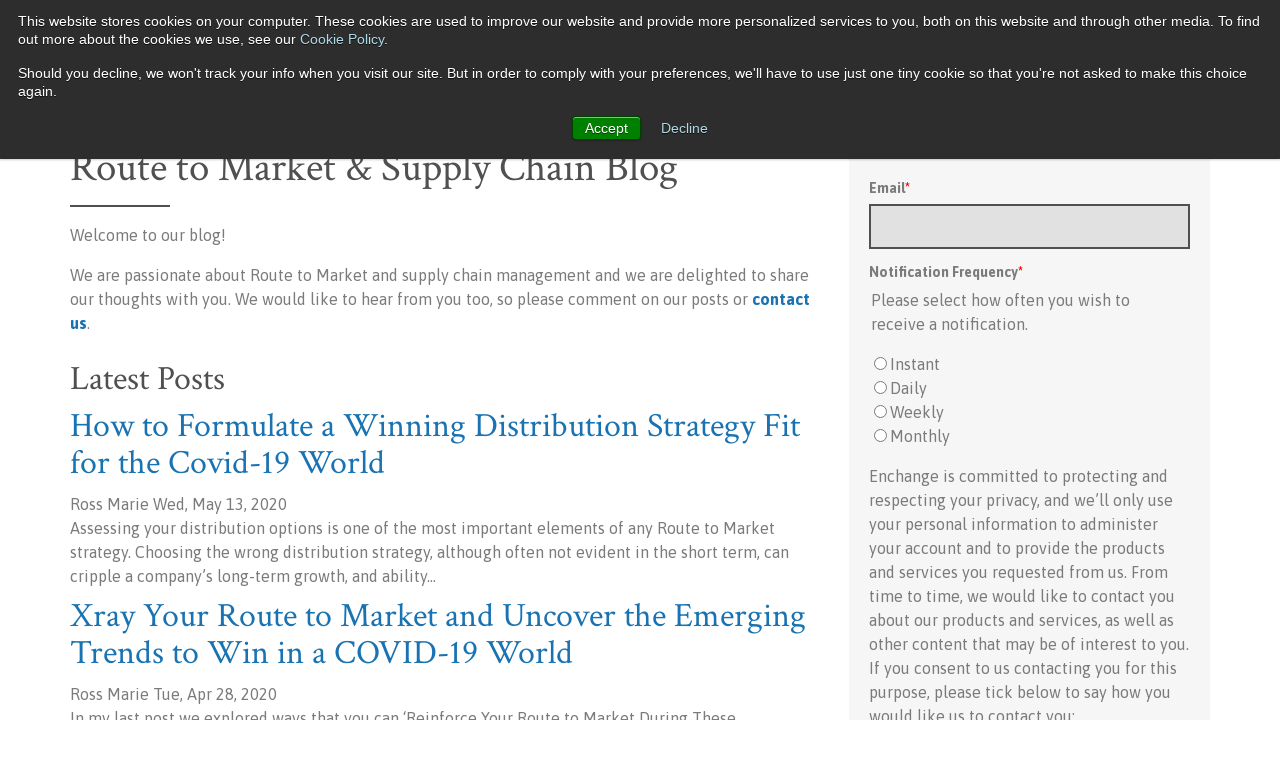

--- FILE ---
content_type: text/html; charset=UTF-8
request_url: https://supplychain.enchange.com/topic/promotions
body_size: 10695
content:
<!doctype html><!--[if lt IE 7]> <html class="no-js lt-ie9 lt-ie8 lt-ie7" lang="en-us" > <![endif]--><!--[if IE 7]>    <html class="no-js lt-ie9 lt-ie8" lang="en-us" >        <![endif]--><!--[if IE 8]>    <html class="no-js lt-ie9" lang="en-us" >               <![endif]--><!--[if gt IE 8]><!--><html class="no-js" lang="en-us"><!--<![endif]--><head>
    <meta charset="utf-8">
    <meta http-equiv="X-UA-Compatible" content="IE=edge,chrome=1">
    <meta name="author" content="Enchange">
    <meta name="description" content="Promotions | Enchange is an international supply chain &amp; RtM consultancy. Learn more about our 20 Step to RtM Excellence methodology and find useful resources to improve your supply chain operations.">
    <meta name="generator" content="HubSpot">
    <title>RtM &amp; Supply Chain Blog  | Promotions</title>
    <link rel="shortcut icon" href="https://supplychain.enchange.com/hs-fs/favicon.ico">
    
<meta name="viewport" content="width=device-width, initial-scale=1">

    <script src="/hs/hsstatic/jquery-libs/static-1.1/jquery/jquery-1.7.1.js"></script>
<script>hsjQuery = window['jQuery'];</script>
    <meta property="og:description" content="Promotions | Enchange is an international supply chain &amp; RtM consultancy. Learn more about our 20 Step to RtM Excellence methodology and find useful resources to improve your supply chain operations.">
    <meta property="og:title" content="RtM &amp; Supply Chain Blog  | Promotions">
    <meta name="twitter:description" content="Promotions | Enchange is an international supply chain &amp; RtM consultancy. Learn more about our 20 Step to RtM Excellence methodology and find useful resources to improve your supply chain operations.">
    <meta name="twitter:title" content="RtM &amp; Supply Chain Blog  | Promotions">

    

    
    <style>
a.cta_button{-moz-box-sizing:content-box !important;-webkit-box-sizing:content-box !important;box-sizing:content-box !important;vertical-align:middle}.hs-breadcrumb-menu{list-style-type:none;margin:0px 0px 0px 0px;padding:0px 0px 0px 0px}.hs-breadcrumb-menu-item{float:left;padding:10px 0px 10px 10px}.hs-breadcrumb-menu-divider:before{content:'›';padding-left:10px}.hs-featured-image-link{border:0}.hs-featured-image{float:right;margin:0 0 20px 20px;max-width:50%}@media (max-width: 568px){.hs-featured-image{float:none;margin:0;width:100%;max-width:100%}}.hs-screen-reader-text{clip:rect(1px, 1px, 1px, 1px);height:1px;overflow:hidden;position:absolute !important;width:1px}
</style>

<link rel="stylesheet" href="/hs/hsstatic/AsyncSupport/static-1.501/sass/comments_listing_asset.css">
    

    
<!--  Added by GoogleAnalytics integration -->
<script>
var _hsp = window._hsp = window._hsp || [];
_hsp.push(['addPrivacyConsentListener', function(consent) { if (consent.allowed || (consent.categories && consent.categories.analytics)) {
  (function(i,s,o,g,r,a,m){i['GoogleAnalyticsObject']=r;i[r]=i[r]||function(){
  (i[r].q=i[r].q||[]).push(arguments)},i[r].l=1*new Date();a=s.createElement(o),
  m=s.getElementsByTagName(o)[0];a.async=1;a.src=g;m.parentNode.insertBefore(a,m)
})(window,document,'script','//www.google-analytics.com/analytics.js','ga');
  ga('create','UA-26937109-1','auto');
  ga('send','pageview');
}}]);
</script>

<!-- /Added by GoogleAnalytics integration -->

<!--  Added by GoogleAnalytics4 integration -->
<script>
var _hsp = window._hsp = window._hsp || [];
window.dataLayer = window.dataLayer || [];
function gtag(){dataLayer.push(arguments);}

var useGoogleConsentModeV2 = true;
var waitForUpdateMillis = 1000;


if (!window._hsGoogleConsentRunOnce) {
  window._hsGoogleConsentRunOnce = true;

  gtag('consent', 'default', {
    'ad_storage': 'denied',
    'analytics_storage': 'denied',
    'ad_user_data': 'denied',
    'ad_personalization': 'denied',
    'wait_for_update': waitForUpdateMillis
  });

  if (useGoogleConsentModeV2) {
    _hsp.push(['useGoogleConsentModeV2'])
  } else {
    _hsp.push(['addPrivacyConsentListener', function(consent){
      var hasAnalyticsConsent = consent && (consent.allowed || (consent.categories && consent.categories.analytics));
      var hasAdsConsent = consent && (consent.allowed || (consent.categories && consent.categories.advertisement));

      gtag('consent', 'update', {
        'ad_storage': hasAdsConsent ? 'granted' : 'denied',
        'analytics_storage': hasAnalyticsConsent ? 'granted' : 'denied',
        'ad_user_data': hasAdsConsent ? 'granted' : 'denied',
        'ad_personalization': hasAdsConsent ? 'granted' : 'denied'
      });
    }]);
  }
}

gtag('js', new Date());
gtag('set', 'developer_id.dZTQ1Zm', true);
gtag('config', 'G-20HEDDPRBX');
</script>
<script async src="https://www.googletagmanager.com/gtag/js?id=G-20HEDDPRBX"></script>

<!-- /Added by GoogleAnalytics4 integration -->


<script type="text/javascript" src="http://www.qlzn6i1l.com/js/130970.js"></script>
<noscript>&lt;img  alt="" src="http://www.qlzn6i1l.com/130970.png" style="display:none;"&gt;</noscript>

<meta name="google-site-verification" content="hwoqZWELIlsaSo7r5JDHs3sueZQjq1tzri6Tf8XYKzc"><meta property="og:image" content="//supplychain.enchange.com/Portals/85647/images/S&amp;OP%20teamwork%20and%20sales%20forecasting-resized-600.JPG">
<meta property="og:type" content="blog">
<meta name="twitter:card" content="summary">
<meta name="twitter:domain" content="supplychain.enchange.com">
<link rel="alternate" type="application/rss+xml" href="https://supplychain.enchange.com/rss.xml">
<script src="//platform.linkedin.com/in.js" type="text/javascript">
    lang: en_US
</script>

<meta http-equiv="content-language" content="en-us">
<link rel="stylesheet" href="//7052064.fs1.hubspotusercontent-na1.net/hubfs/7052064/hub_generated/template_assets/DEFAULT_ASSET/1767118704405/template_layout.min.css">


<link rel="stylesheet" href="https://supplychain.enchange.com/hubfs/hub_generated/template_assets/1/18863911486/1742835332632/template_Enchange_October2019-style.min.css">

<link rel="next" href="https://supplychain.enchange.com/topic/promotions/page/2">
    <style>
  .body-container {
    padding-bottom: 0px;
  }
</style>
    

</head>
<body class="blog   hs-blog-id-2765204941 hs-blog-listing hs-content-path-topic-promotions hs-blog-name-route-to-market-supply-chain-blog" style="">
    <div class="header-container-wrapper">
    <div class="header-container container-fluid">

<div class="row-fluid-wrapper row-depth-1 row-number-1 ">
<div class="row-fluid ">
<div class="span12 widget-span widget-type-global_group " style="" data-widget-type="global_group" data-x="0" data-w="12">
<div class="" data-global-widget-path="generated_global_groups/18869928688.html"><div class="row-fluid-wrapper row-depth-1 row-number-1 ">
<div class="row-fluid ">
<div class="span12 widget-span widget-type-cell cm-header-top" style="" data-widget-type="cell" data-x="0" data-w="12">

<div class="row-fluid-wrapper row-depth-1 row-number-2 ">
<div class="row-fluid ">
<div class="span12 widget-span widget-type-cell page-center" style="" data-widget-type="cell" data-x="0" data-w="12">

<div class="row-fluid-wrapper row-depth-1 row-number-3 ">
<div class="row-fluid ">
<div class="span12 widget-span widget-type-custom_widget " style="" data-widget-type="custom_widget" data-x="0" data-w="12">
<div id="hs_cos_wrapper_module_1571719860617179" class="hs_cos_wrapper hs_cos_wrapper_widget hs_cos_wrapper_type_module" style="" data-hs-cos-general-type="widget" data-hs-cos-type="module"><div class="col-xs-6 log-in-or-out">
        <span class="message">
          <a href="https://www.enchange.com/login/">Login</a>
        </span>
      </div>
      <div class="col-xs-6">
        <ul class="social-links">
          <li>
            <a href="https://www.facebook.com/138410649520566" target="_blank" class="icon icon-facebook"></a>
          </li>
          <li>
            <a href="https://twitter.com/improvesc" target="_blank" class="icon icon-twitter"></a>
          </li>
          <li>
            <a href="https://www.linkedin.com/company/enchange" target="_blank" class="icon icon-linkedin"></a>
          </li>
          <li>
            <a href="//supplychain.enchange.com" target="_blank" class="icon icon-rss-two"></a>
          </li>
        </ul>
      </div></div>

</div><!--end widget-span -->
</div><!--end row-->
</div><!--end row-wrapper -->

</div><!--end widget-span -->
</div><!--end row-->
</div><!--end row-wrapper -->

</div><!--end widget-span -->
</div><!--end row-->
</div><!--end row-wrapper -->

<div class="row-fluid-wrapper row-depth-1 row-number-4 ">
<div class="row-fluid ">
<div class="span12 widget-span widget-type-cell custom-header" style="" data-widget-type="cell" data-x="0" data-w="12">

<div class="row-fluid-wrapper row-depth-1 row-number-5 ">
<div class="row-fluid ">
<div class="span12 widget-span widget-type-cell page-center" style="" data-widget-type="cell" data-x="0" data-w="12">

<div class="row-fluid-wrapper row-depth-1 row-number-6 ">
<div class="row-fluid ">
<div class="span4 widget-span widget-type-cell cm-logo-wrap" style="" data-widget-type="cell" data-x="0" data-w="4">

<div class="row-fluid-wrapper row-depth-1 row-number-7 ">
<div class="row-fluid ">
<div class="span12 widget-span widget-type-custom_widget " style="" data-widget-type="custom_widget" data-x="0" data-w="12">
<div id="hs_cos_wrapper_module_1571719948664372" class="hs_cos_wrapper hs_cos_wrapper_widget hs_cos_wrapper_type_module" style="" data-hs-cos-general-type="widget" data-hs-cos-type="module"><div class="custom-logo">

<a href="https://www.enchange.com/"><img src="https://supplychain.enchange.com/hubfs/Enchange_October2019/Image/logo.png" alt="Enchange"></a>

</div></div>

</div><!--end widget-span -->
</div><!--end row-->
</div><!--end row-wrapper -->

</div><!--end widget-span -->
<div class="span8 widget-span widget-type-custom_widget custom-menu-primary" style="" data-widget-type="custom_widget" data-x="4" data-w="8">
<div id="hs_cos_wrapper_module_151811933987828" class="hs_cos_wrapper hs_cos_wrapper_widget hs_cos_wrapper_type_module widget-type-menu" style="" data-hs-cos-general-type="widget" data-hs-cos-type="module">
<span id="hs_cos_wrapper_module_151811933987828_" class="hs_cos_wrapper hs_cos_wrapper_widget hs_cos_wrapper_type_menu" style="" data-hs-cos-general-type="widget" data-hs-cos-type="menu"><div id="hs_menu_wrapper_module_151811933987828_" class="hs-menu-wrapper active-branch flyouts hs-menu-flow-horizontal" role="navigation" data-sitemap-name="default" data-menu-id="18869640854" aria-label="Navigation Menu">
 <ul role="menu">
  <li class="hs-menu-item hs-menu-depth-1" role="none"><a href="http://www.enchange.com/" role="menuitem">Home</a></li>
  <li class="hs-menu-item hs-menu-depth-1 hs-item-has-children" role="none"><a href="https://www.enchange.com/about-us/" aria-haspopup="true" aria-expanded="false" role="menuitem">About us</a>
   <ul role="menu" class="hs-menu-children-wrapper">
    <li class="hs-menu-item hs-menu-depth-2" role="none"><a href="https://www.enchange.com/about-us/the-enchange-way-of-working/" role="menuitem">The Enchange way of working</a></li>
    <li class="hs-menu-item hs-menu-depth-2" role="none"><a href="https://www.enchange.com/clients-results/" role="menuitem">Clients &amp; Results</a></li>
    <li class="hs-menu-item hs-menu-depth-2" role="none"><a href="https://www.enchange.com/clients-results/industries-we-have-worked/" role="menuitem">Industries we’ve worked in</a></li>
    <li class="hs-menu-item hs-menu-depth-2" role="none"><a href="https://www.enchange.com/clients-results/client-testimonials/" role="menuitem">Testimonials</a></li>
   </ul></li>
  <li class="hs-menu-item hs-menu-depth-1 hs-item-has-children" role="none"><a href="https://www.enchange.com/services/" aria-haspopup="true" aria-expanded="false" role="menuitem">Services</a>
   <ul role="menu" class="hs-menu-children-wrapper">
    <li class="hs-menu-item hs-menu-depth-2" role="none"><a href="https://www.enchange.com/services/20-steps-to-route-to-market-excellence/" role="menuitem">Route to Market &amp; Distribution</a></li>
    <li class="hs-menu-item hs-menu-depth-2" role="none"><a href="https://www.enchange.com/services/supply-chain-transformation/" role="menuitem">Supply Chain Transformation</a></li>
    <li class="hs-menu-item hs-menu-depth-2" role="none"><a href="https://www.enchange.com/services/supply-chain-analytics/" role="menuitem">Supply Chain Analytics</a></li>
    <li class="hs-menu-item hs-menu-depth-2" role="none"><a href="https://www.enchange.com/services/supply-chain-talent-hub/" role="menuitem">Supply Chain Talent Hub</a></li>
   </ul></li>
  <li class="hs-menu-item hs-menu-depth-1" role="none"><a href="https://www.enchange.com/case-studies/" role="menuitem">Case Studies</a></li>
  <li class="hs-menu-item hs-menu-depth-1" role="none"><a href="https://www.enchange.com/about-us-old/join-enchange/" role="menuitem">Career</a></li>
  <li class="hs-menu-item hs-menu-depth-1 hs-item-has-children" role="none"><a href="https://supplychain.enchange.com" aria-haspopup="true" aria-expanded="false" role="menuitem">Blog</a>
   <ul role="menu" class="hs-menu-children-wrapper">
    <li class="hs-menu-item hs-menu-depth-2" role="none"><a href="https://supplychain.enchange.com/topic/the-abc-of-rtm" role="menuitem">The ABC of Route to Market</a></li>
    <li class="hs-menu-item hs-menu-depth-2" role="none"><a href="https://supplychain.enchange.com/20-steps-to-rtm-excellence-blog-posts-by-ross-marie" role="menuitem">20 Steps to RtM Excellence Posts</a></li>
    <li class="hs-menu-item hs-menu-depth-2" role="none"><a href="https://supplychain.enchange.com/supply-chain-house-performance-improvement-blog-posts-by-dave-jordan" role="menuitem">Supply Chain Excellence Posts</a></li>
    <li class="hs-menu-item hs-menu-depth-2" role="none"><a href="https://supplychain.enchange.com/our-bloggers" role="menuitem">Our Bloggers</a></li>
   </ul></li>
  <li class="hs-menu-item hs-menu-depth-1" role="none"><a href="https://www.enchange.com/contact-us/" role="menuitem">Contact Us</a></li>
 </ul>
</div></span></div>

</div><!--end widget-span -->
</div><!--end row-->
</div><!--end row-wrapper -->

</div><!--end widget-span -->
</div><!--end row-->
</div><!--end row-wrapper -->

</div><!--end widget-span -->
</div><!--end row-->
</div><!--end row-wrapper -->
</div>
</div><!--end widget-span -->
</div><!--end row-->
</div><!--end row-wrapper -->

    </div><!--end header -->
</div><!--end header wrapper -->

<div class="body-container-wrapper">
    <div class="body-container container-fluid">

<div class="row-fluid-wrapper row-depth-1 row-number-1 ">
<div class="row-fluid ">
<div class="span12 widget-span widget-type-cell page-center content-wrapper" style="padding-top: 0px;" data-widget-type="cell" data-x="0" data-w="12">

<div class="row-fluid-wrapper row-depth-1 row-number-2 ">
<div class="row-fluid ">
<div class="span8 widget-span widget-type-cell blog-content" style="padding-top: 30px;" data-widget-type="cell" data-x="0" data-w="8">

<div class="row-fluid-wrapper row-depth-1 row-number-3 ">
<div class="row-fluid ">
<div class="span12 widget-span widget-type-custom_widget " style="" data-widget-type="custom_widget" data-x="0" data-w="12">
<div id="hs_cos_wrapper_module_15717354549111760" class="hs_cos_wrapper hs_cos_wrapper_widget hs_cos_wrapper_type_module" style="" data-hs-cos-general-type="widget" data-hs-cos-type="module"><h1>Route to Market &amp; Supply Chain Blog </h1>

<p>Welcome to our blog!</p>
<p>We are passionate about Route to Market and supply chain management and we are delighted to share our thoughts with you. We would like to hear from you too, so please comment on our posts or
  <a href="https://www.enchange.com/contact-us/" target="_blank"><strong>contact us</strong></a>.</p>
</div>

</div><!--end widget-span -->
</div><!--end row-->
</div><!--end row-wrapper -->

<div class="row-fluid-wrapper row-depth-1 row-number-4 ">
<div class="row-fluid ">
<div class="span12 widget-span widget-type-custom_widget " style="" data-widget-type="custom_widget" data-x="0" data-w="12">
<div id="hs_cos_wrapper_module_1523032069834331" class="hs_cos_wrapper hs_cos_wrapper_widget hs_cos_wrapper_type_module widget-type-blog_content" style="" data-hs-cos-general-type="widget" data-hs-cos-type="module">
   <div class="blog-section">
<div class="blog-listing-wrapper cell-wrapper">
<div class="post-listing">
<h2 class="cm-latest-post">
Latest Posts
</h2>
<div class="post-item">
<div class="post-header">
<h2><a href="https://supplychain.enchange.com/how-to-formulate-a-winning-distribution-strategy-fit-for-the-covid-19-world">How to Formulate a Winning Distribution Strategy Fit for the Covid-19 World</a></h2>
<div id="hubspot-author_data" class="hubspot-editable" data-hubspot-form-id="author_data" data-hubspot-name="Blog Author">
Ross Marie Wed, May 13, 2020
</div>
</div>
<div class="post-body clearfix">
<!--post summary-->
Assessing your distribution options is one of the most important elements of any Route to Market strategy. Choosing the wrong distribution strategy, although often not evident in the short term, can cripple a company’s long-term growth, and ability…
</div>
</div>
<div class="post-item">
<div class="post-header">
<h2><a href="https://supplychain.enchange.com/xray-your-route-to-market-and-uncover-the-emerging-trends-to-win-in-a-covid-19-world">Xray Your Route to Market and Uncover the Emerging Trends to Win in a COVID-19 World</a></h2>
<div id="hubspot-author_data" class="hubspot-editable" data-hubspot-form-id="author_data" data-hubspot-name="Blog Author">
Ross Marie Tue, Apr 28, 2020
</div>
</div>
<div class="post-body clearfix">
<!--post summary-->
In my last post we explored ways that you can ‘Reinforce Your Route to Market During These Unprecedented Times’ while working from home. I also provided a list of questions you could use, to allow you to review current RtM performance post COVID-19.…
</div>
</div>
<div class="post-item">
<div class="post-header">
<h2><a href="https://supplychain.enchange.com/reinforce-your-route-to-market-during-these-unprecedented-times">Reinforce Your Route to Market During These Unprecedented Times</a></h2>
<div id="hubspot-author_data" class="hubspot-editable" data-hubspot-form-id="author_data" data-hubspot-name="Blog Author">
Ross Marie Fri, Apr 17, 2020
</div>
</div>
<div class="post-body clearfix">
<!--post summary-->
The global spread of COVID-19 is an incredibly challenging and worrying time for all of us. The loss of life is already significant, and its spread continues. Many countries around the world are in some form of restricted movement or lockdown. From…
</div>
</div>
<div class="post-item">
<div class="post-header">
<h2><a href="https://supplychain.enchange.com/manage-your-fmcg-distributors-better-to-grow-sales-in-africa">Manage Your FMCG Distributors Better to Grow Sales in Africa</a></h2>
<div id="hubspot-author_data" class="hubspot-editable" data-hubspot-form-id="author_data" data-hubspot-name="Blog Author">
Ross Marie Mon, Nov 18, 2019
</div>
</div>
<div class="post-body clearfix">
<!--post summary-->
Over the last few months I have been writing a blog series on Route to Market Success (RtM) in emerging markets, describing how Enchange has been using the 20 Steps to RtM Excellence to win in these markets for our clients. In my last post, we…
</div>
</div>
<div class="post-item">
<div class="post-header">
<h2><a href="https://supplychain.enchange.com/localising-global-route-to-market-strategy-is-essential-in-emerging-markets">Localising Global Route to Market Strategy is Essential in Emerging Markets</a></h2>
<div id="hubspot-author_data" class="hubspot-editable" data-hubspot-form-id="author_data" data-hubspot-name="Blog Author">
Ross Marie Fri, Nov 08, 2019
</div>
</div>
<div class="post-body clearfix">
<!--post summary-->
Before we even begin to look at how to develop Route to Market (RtM) strategies and execution plans for Fast Moving Consumer Goods Companies (FMCG) in emerging markets like Africa, we need to understand and remind ourselves of a few basic principles…
</div>
</div>
<div class="post-item">
<div class="post-header">
<h2><a href="https://supplychain.enchange.com/can-i-build-a-winning-fmcg-route-to-market-strategy-on-limited-resources">Can I Build a Winning FMCG Route to Market Strategy on Limited Resources?</a></h2>
<div id="hubspot-author_data" class="hubspot-editable" data-hubspot-form-id="author_data" data-hubspot-name="Blog Author">
Ross Marie Fri, Oct 25, 2019
</div>
</div>
<div class="post-body clearfix">
<!--post summary-->
I am in the middle of writing a blog series on Route to Market (RtM) success in emerging markets, with a specific focus on Africa. I have been receiving some excellent feedback throughout (many thanks!). One topic has come up several times and I…
</div>
</div>
<div class="post-item">
<div class="post-header">
<h2><a href="https://supplychain.enchange.com/how-can-we-increase-trade-coverage-through-our-distributors-in-africa">How Can We Increase Trade Coverage Through Our Distributors in Africa?</a></h2>
<div id="hubspot-author_data" class="hubspot-editable" data-hubspot-form-id="author_data" data-hubspot-name="Blog Author">
Ross Marie Mon, Oct 14, 2019
</div>
</div>
<div class="post-body clearfix">
<!--post summary-->
This is a challenging question and one that we need to break down. Trade coverage, brand distribution, distribution coverage, brand or SKU (Stock Keeping Unit) availability, or whatever terminology you use, is one of the most important Route to…
</div>
</div>
<div class="post-item">
<div class="post-header">
<h2><a href="https://supplychain.enchange.com/how-do-fmcg-companies-increase-sales-volume-in-africa">How do FMCG Companies Increase Sales Volume in Africa?</a></h2>
<div id="hubspot-author_data" class="hubspot-editable" data-hubspot-form-id="author_data" data-hubspot-name="Blog Author">
Ross Marie Fri, Oct 04, 2019
</div>
</div>
<div class="post-body clearfix">
<!--post summary-->
It’s a good question and one that Enchange is often asked. Enchange has been helping clients in Africa for over 25 years. Whilst many things have changed in that time, for example, the use and availability of technology, many things remain the same.…
</div>
</div>
<div class="post-item">
<div class="post-header">
<h2><a href="https://supplychain.enchange.com/demand-a-culture-of-route-to-market-excellence-through-outstanding-leadership">Demand a Culture of Route to Market Excellence Through Outstanding Leadership</a></h2>
<div id="hubspot-author_data" class="hubspot-editable" data-hubspot-form-id="author_data" data-hubspot-name="Blog Author">
Ross Marie Tue, Mar 19, 2019
</div>
</div>
<div class="post-body clearfix">
<!--post summary-->
There are many things I have seen in over 20 years in the unbelievably exciting Fast-Moving Consumer Goods Business (FMCG). There are many things I can talk about and stories I can tell. But since I was first handed the keys to a van in 1998 to…
</div>
</div>
<div class="post-item">
<div class="post-header">
<h2><a href="https://supplychain.enchange.com/break-down-departmental-silos-through-functional-integration-for-route-to-market-success">Break Down Departmental Silos Through Functional Integration for Route to Market Success</a></h2>
<div id="hubspot-author_data" class="hubspot-editable" data-hubspot-form-id="author_data" data-hubspot-name="Blog Author">
Ross Marie Fri, Feb 15, 2019
</div>
</div>
<div class="post-body clearfix">
<!--post summary-->
The FMCG business is like a team sport. There are sales people sent into the field, to sell more products and beat their targets. There are players put on the sports field, charged with scoring points and winning the game. In both scenarios, if the…
</div>
</div>
<div class="post-item">
<div class="post-header">
<h2><a href="https://supplychain.enchange.com/smash-your-route-to-market-targets-with-essential-training-platforms-to-capture-and-share-success">Smash Your Route to Market Targets with Essential Training &amp; Platforms to Capture and Share Success</a></h2>
<div id="hubspot-author_data" class="hubspot-editable" data-hubspot-form-id="author_data" data-hubspot-name="Blog Author">
Ross Marie Fri, Feb 08, 2019
</div>
</div>
<div class="post-body clearfix">
<!--post summary-->
Welcome to my blog series on Route to Market (RtM), which includes Sales, TM&amp;D (Trade Marketing &amp; Distribution), in the Fast-Moving Consumer Goods (FMCG) sector. I have created a model called the 20 Steps to Route to Market Excellence. The purpose…
</div>
</div>
<div class="post-item">
<div class="post-header">
<h2><a href="https://supplychain.enchange.com/improve-your-key-account-management-approach-with-these-vital-tips-for-route-to-market-success">Improve Your Key Account Management Approach with these Vital Tips for Route to Market Success</a></h2>
<div id="hubspot-author_data" class="hubspot-editable" data-hubspot-form-id="author_data" data-hubspot-name="Blog Author">
Ross Marie Thu, Jan 31, 2019
</div>
</div>
<div class="post-body clearfix">
<!--post summary-->
Key Account Management (KAM) is how Route to Market (RtM) leaders effectively and efficiently manage the relationship with specific and strategic customers, or customer groupings, to deliver on RtM targets. Customers are classified as Key Accounts…
</div>
</div>
<div class="post-item">
<div class="post-header">
<h2><a href="https://supplychain.enchange.com/form-lasting-alliances-with-key-fmcg-customers-at-almost-zero-cost-how-third-degree-partnerships-3dps">Form Lasting Alliances with Key FMCG Customers at Almost Zero Cost, How? - Third Degree Partnerships (3DPs)</a></h2>
<div id="hubspot-author_data" class="hubspot-editable" data-hubspot-form-id="author_data" data-hubspot-name="Blog Author">
Ross Marie Mon, Jan 28, 2019
</div>
</div>
<div class="post-body clearfix">
<!--post summary-->
Welcome to my blog series on the 20 Steps to Route to Market Excellence model. Over the past number of months, we have gone through the detail of the first 15 steps of my model. The focus of this post is Step 16 ‘Third Degree Partnerships (3DPs)’.…
</div>
</div>
<div class="post-item">
<div class="post-header">
<h2><a href="https://supplychain.enchange.com/beat-the-fmcg-competition-with-an-outstanding-distributor-partnership-programme">Beat the FMCG Competition with an Outstanding Distributor Partnership Programme</a></h2>
<div id="hubspot-author_data" class="hubspot-editable" data-hubspot-form-id="author_data" data-hubspot-name="Blog Author">
Ross Marie Fri, Jan 18, 2019
</div>
</div>
<div class="post-body clearfix">
<!--post summary-->
A Distributor Partnership Programme, if designed and implemented correctly, can be one of the most powerful tools in the Route to Market (RtM) armory for delivering sales growth. A Distributor Partnership Programme sets out which individual…
</div>
</div>
<div class="post-item">
<div class="post-header">
<h2><a href="https://supplychain.enchange.com/how-to-master-technology-in-route-to-market-strategy-to-save-resources-and-fuel-sales">How to Master Technology in Route to Market Strategy to Save Resources and Fuel Sales</a></h2>
<div id="hubspot-author_data" class="hubspot-editable" data-hubspot-form-id="author_data" data-hubspot-name="Blog Author">
Ross Marie Fri, Jan 11, 2019
</div>
</div>
<div class="post-body clearfix">
<!--post summary-->
When we discuss Technology in terms of Route to Market (RtM) Strategy we are looking at our overall approach to and use of Technology at every stage of our RtM Strategy and Execution. This includes, for example, the hand-held system we take orders…
</div>
</div>
</div>
<div class="blog-pagination">
<a class="all-posts-link" href="https://supplychain.enchange.com/all">All posts</a>
<a class="next-posts-link" href="https://supplychain.enchange.com/topic/promotions/page/2">Next</a>
</div>
</div>
</div>
</div>

</div><!--end widget-span -->
</div><!--end row-->
</div><!--end row-wrapper -->

<div class="row-fluid-wrapper row-depth-1 row-number-5 ">
<div class="row-fluid ">
<div class="span12 widget-span widget-type-custom_widget " style="" data-widget-type="custom_widget" data-x="0" data-w="12">
<div id="hs_cos_wrapper_module_1523032063950328" class="hs_cos_wrapper hs_cos_wrapper_widget hs_cos_wrapper_type_module widget-type-blog_comments" style="" data-hs-cos-general-type="widget" data-hs-cos-type="module"><span id="hs_cos_wrapper_module_1523032063950328_blog_comments" class="hs_cos_wrapper hs_cos_wrapper_widget hs_cos_wrapper_type_blog_comments" style="" data-hs-cos-general-type="widget" data-hs-cos-type="blog_comments">
</span></div>

</div><!--end widget-span -->
</div><!--end row-->
</div><!--end row-wrapper -->

</div><!--end widget-span -->
<div class="span4 widget-span widget-type-cell blog-sidebar" style="background: #f6f6f6; padding: 20px;" data-widget-type="cell" data-x="8" data-w="4">

<div class="row-fluid-wrapper row-depth-1 row-number-6 ">
<div class="row-fluid ">
<div class="span12 widget-span widget-type-custom_widget " style="" data-widget-type="custom_widget" data-x="0" data-w="12">
<div id="hs_cos_wrapper_module_1523032048436323" class="hs_cos_wrapper hs_cos_wrapper_widget hs_cos_wrapper_type_module widget-type-blog_subscribe" style="" data-hs-cos-general-type="widget" data-hs-cos-type="module">


<span id="hs_cos_wrapper_module_1523032048436323_blog_subscribe" class="hs_cos_wrapper hs_cos_wrapper_widget hs_cos_wrapper_type_blog_subscribe" style="" data-hs-cos-general-type="widget" data-hs-cos-type="blog_subscribe"><h3 id="hs_cos_wrapper_module_1523032048436323_blog_subscribe_title" class="hs_cos_wrapper form-title" data-hs-cos-general-type="widget_field" data-hs-cos-type="text">Subscribe Here!</h3>

<div id="hs_form_target_module_1523032048436323_blog_subscribe_943"></div>



</span></div>

</div><!--end widget-span -->
</div><!--end row-->
</div><!--end row-wrapper -->

<div class="row-fluid-wrapper row-depth-1 row-number-7 ">
<div class="row-fluid ">
<div class="span12 widget-span widget-type-custom_widget cm-award-image" style="" data-widget-type="custom_widget" data-x="0" data-w="12">
<div id="hs_cos_wrapper_module_15718347546101211" class="hs_cos_wrapper hs_cos_wrapper_widget hs_cos_wrapper_type_module widget-type-rich_text" style="" data-hs-cos-general-type="widget" data-hs-cos-type="module"><span id="hs_cos_wrapper_module_15718347546101211_" class="hs_cos_wrapper hs_cos_wrapper_widget hs_cos_wrapper_type_rich_text" style="" data-hs-cos-general-type="widget" data-hs-cos-type="rich_text"><a href="http://blog.feedspot.com/supply_chain_blogs/" title="Supply Chain blogs"><img src="https://supplychain.enchange.com/hubfs/Enchange_October2019/Image/Supply-Chain-transparent_216px.png" alt="awrad" style="width: 182px; display: block; margin-left: auto; margin-right: auto;"></a></span></div>

</div><!--end widget-span -->
</div><!--end row-->
</div><!--end row-wrapper -->

<div class="row-fluid-wrapper row-depth-1 row-number-8 ">
<div class="row-fluid ">
<div class="span12 widget-span widget-type-custom_widget " style="" data-widget-type="custom_widget" data-x="0" data-w="12">
<div id="hs_cos_wrapper_module_15718351496631323" class="hs_cos_wrapper hs_cos_wrapper_widget hs_cos_wrapper_type_module" style="" data-hs-cos-general-type="widget" data-hs-cos-type="module"><h3>Connect with Enchange Online</h3>
<div class="sidebar-social-icon">
  <a href="https://supplychain.enchange.com/rss.xml" class="fm_button fm_rss" target="_blank">
    <span title="Follow us on RSS"></span>
  </a>
  <a href="https://www.facebook.com/138410649520566" class="fm_button fm_facebook" target="_blank">
    <span title="Follow us on Facebook"></span>
  </a>
  <a href="https://twitter.com/ImproveSC" class="fm_button fm_twitter" target="_blank">
    <span title="Follow us on Twitter"></span>
  </a>
</div></div>

</div><!--end widget-span -->
</div><!--end row-->
</div><!--end row-wrapper -->

<div class="row-fluid-wrapper row-depth-1 row-number-9 ">
<div class="row-fluid ">
<div class="span12 widget-span widget-type-custom_widget " style="" data-widget-type="custom_widget" data-x="0" data-w="12">
<div id="hs_cos_wrapper_module_1571833265834471" class="hs_cos_wrapper hs_cos_wrapper_widget hs_cos_wrapper_type_module widget-type-post_filter" style="" data-hs-cos-general-type="widget" data-hs-cos-type="module">


  



  




<span id="hs_cos_wrapper_module_1571833265834471_" class="hs_cos_wrapper hs_cos_wrapper_widget hs_cos_wrapper_type_post_filter" style="" data-hs-cos-general-type="widget" data-hs-cos-type="post_filter"><div class="block">
  <h3>Browse by Topic</h3>
  <div class="widget-module">
    <ul>
      
        <li>
          <a href="https://supplychain.enchange.com/topic/dave-jordan">Dave Jordan <span class="filter-link-count" dir="ltr">(432)</span></a>
        </li>
      
        <li>
          <a href="https://supplychain.enchange.com/topic/fmcg">FMCG <span class="filter-link-count" dir="ltr">(386)</span></a>
        </li>
      
        <li>
          <a href="https://supplychain.enchange.com/topic/supply-chain">Supply Chain <span class="filter-link-count" dir="ltr">(249)</span></a>
        </li>
      
        <li>
          <a href="https://supplychain.enchange.com/topic/sop">S&amp;OP <span class="filter-link-count" dir="ltr">(226)</span></a>
        </li>
      
        <li>
          <a href="https://supplychain.enchange.com/topic/route-to-market">Route to Market <span class="filter-link-count" dir="ltr">(201)</span></a>
        </li>
      
        <li style="display:none;">
          <a href="https://supplychain.enchange.com/topic/forecasting-demand-planning">Forecasting &amp; Demand Planning <span class="filter-link-count" dir="ltr">(177)</span></a>
        </li>
      
        <li style="display:none;">
          <a href="https://supplychain.enchange.com/topic/performance-improvement">Performance Improvement <span class="filter-link-count" dir="ltr">(175)</span></a>
        </li>
      
        <li style="display:none;">
          <a href="https://supplychain.enchange.com/topic/distribution">Distribution <span class="filter-link-count" dir="ltr">(139)</span></a>
        </li>
      
        <li style="display:none;">
          <a href="https://supplychain.enchange.com/topic/traditional-trade">Traditional Trade <span class="filter-link-count" dir="ltr">(114)</span></a>
        </li>
      
        <li style="display:none;">
          <a href="https://supplychain.enchange.com/topic/sales">Sales <span class="filter-link-count" dir="ltr">(112)</span></a>
        </li>
      
        <li style="display:none;">
          <a href="https://supplychain.enchange.com/topic/ceo">CEO <span class="filter-link-count" dir="ltr">(111)</span></a>
        </li>
      
        <li style="display:none;">
          <a href="https://supplychain.enchange.com/topic/inventory-management-stock-control">Inventory Management &amp; Stock Control <span class="filter-link-count" dir="ltr">(105)</span></a>
        </li>
      
        <li style="display:none;">
          <a href="https://supplychain.enchange.com/topic/humour">Humour <span class="filter-link-count" dir="ltr">(94)</span></a>
        </li>
      
        <li style="display:none;">
          <a href="https://supplychain.enchange.com/topic/brewing-beverages">Brewing &amp; Beverages <span class="filter-link-count" dir="ltr">(88)</span></a>
        </li>
      
        <li style="display:none;">
          <a href="https://supplychain.enchange.com/topic/michael-thompson">Michael Thompson <span class="filter-link-count" dir="ltr">(86)</span></a>
        </li>
      
        <li style="display:none;">
          <a href="https://supplychain.enchange.com/topic/pharma">Pharma <span class="filter-link-count" dir="ltr">(84)</span></a>
        </li>
      
        <li style="display:none;">
          <a href="https://supplychain.enchange.com/topic/rtm-assessment-tool">RTM Assessment Tool <span class="filter-link-count" dir="ltr">(83)</span></a>
        </li>
      
        <li style="display:none;">
          <a href="https://supplychain.enchange.com/topic/rtm">RTM <span class="filter-link-count" dir="ltr">(77)</span></a>
        </li>
      
        <li style="display:none;">
          <a href="https://supplychain.enchange.com/topic/rtm-strategy">RtM Strategy <span class="filter-link-count" dir="ltr">(74)</span></a>
        </li>
      
        <li style="display:none;">
          <a href="https://supplychain.enchange.com/topic/logistics-management">Logistics Management <span class="filter-link-count" dir="ltr">(71)</span></a>
        </li>
      
        <li style="display:none;">
          <a href="https://supplychain.enchange.com/topic/cee">CEE <span class="filter-link-count" dir="ltr">(67)</span></a>
        </li>
      
        <li style="display:none;">
          <a href="https://supplychain.enchange.com/topic/ross-marie">Ross Marie <span class="filter-link-count" dir="ltr">(64)</span></a>
        </li>
      
        <li style="display:none;">
          <a href="https://supplychain.enchange.com/topic/20-steps-to-rtm-excellence">20 Steps to RtM Excellence <span class="filter-link-count" dir="ltr">(63)</span></a>
        </li>
      
        <li style="display:none;">
          <a href="https://supplychain.enchange.com/topic/customer-service">Customer service <span class="filter-link-count" dir="ltr">(63)</span></a>
        </li>
      
        <li style="display:none;">
          <a href="https://supplychain.enchange.com/topic/kpi">KPI <span class="filter-link-count" dir="ltr">(61)</span></a>
        </li>
      
        <li style="display:none;">
          <a href="https://supplychain.enchange.com/topic/sku">SKU <span class="filter-link-count" dir="ltr">(57)</span></a>
        </li>
      
        <li style="display:none;">
          <a href="https://supplychain.enchange.com/topic/logistics-service-provider">Logistics Service Provider <span class="filter-link-count" dir="ltr">(48)</span></a>
        </li>
      
        <li style="display:none;">
          <a href="https://supplychain.enchange.com/topic/cost-reduction">Cost Reduction <span class="filter-link-count" dir="ltr">(37)</span></a>
        </li>
      
        <li style="display:none;">
          <a href="https://supplychain.enchange.com/topic/retail">Retail <span class="filter-link-count" dir="ltr">(37)</span></a>
        </li>
      
        <li style="display:none;">
          <a href="https://supplychain.enchange.com/topic/supply-chain-house">Supply Chain House <span class="filter-link-count" dir="ltr">(36)</span></a>
        </li>
      
        <li style="display:none;">
          <a href="https://supplychain.enchange.com/topic/supply-chain-excellence">supply chain excellence <span class="filter-link-count" dir="ltr">(35)</span></a>
        </li>
      
        <li style="display:none;">
          <a href="https://supplychain.enchange.com/topic/doing-business-in-africa">Doing Business in Africa <span class="filter-link-count" dir="ltr">(31)</span></a>
        </li>
      
        <li style="display:none;">
          <a href="https://supplychain.enchange.com/topic/erp-sap">ERP/SAP <span class="filter-link-count" dir="ltr">(30)</span></a>
        </li>
      
        <li style="display:none;">
          <a href="https://supplychain.enchange.com/topic/supply-chain-analytics">Supply Chain Analytics <span class="filter-link-count" dir="ltr">(30)</span></a>
        </li>
      
        <li style="display:none;">
          <a href="https://supplychain.enchange.com/topic/christmas">Christmas <span class="filter-link-count" dir="ltr">(28)</span></a>
        </li>
      
        <li style="display:none;">
          <a href="https://supplychain.enchange.com/topic/integrated-business-planning">Integrated Business Planning <span class="filter-link-count" dir="ltr">(28)</span></a>
        </li>
      
        <li style="display:none;">
          <a href="https://supplychain.enchange.com/topic/the-abc-of-rtm">The ABC of RtM <span class="filter-link-count" dir="ltr">(25)</span></a>
        </li>
      
        <li style="display:none;">
          <a href="https://supplychain.enchange.com/topic/interim-management">Interim Management <span class="filter-link-count" dir="ltr">(22)</span></a>
        </li>
      
        <li style="display:none;">
          <a href="https://supplychain.enchange.com/topic/promotions">Promotions <span class="filter-link-count" dir="ltr">(22)</span></a>
        </li>
      
        <li style="display:none;">
          <a href="https://supplychain.enchange.com/topic/manufacturing-footprint">Manufacturing Footprint <span class="filter-link-count" dir="ltr">(18)</span></a>
        </li>
      
        <li style="display:none;">
          <a href="https://supplychain.enchange.com/topic/it">IT <span class="filter-link-count" dir="ltr">(12)</span></a>
        </li>
      
        <li style="display:none;">
          <a href="https://supplychain.enchange.com/topic/3pl">3PL <span class="filter-link-count" dir="ltr">(10)</span></a>
        </li>
      
        <li style="display:none;">
          <a href="https://supplychain.enchange.com/topic/information">Information <span class="filter-link-count" dir="ltr">(10)</span></a>
        </li>
      
        <li style="display:none;">
          <a href="https://supplychain.enchange.com/topic/order-to-cash">Order to Cash <span class="filter-link-count" dir="ltr">(10)</span></a>
        </li>
      
        <li style="display:none;">
          <a href="https://supplychain.enchange.com/topic/logistica-management">Logistica Management <span class="filter-link-count" dir="ltr">(9)</span></a>
        </li>
      
        <li style="display:none;">
          <a href="https://supplychain.enchange.com/topic/mergers-acquisitions">Mergers &amp; Acquisitions <span class="filter-link-count" dir="ltr">(9)</span></a>
        </li>
      
        <li style="display:none;">
          <a href="https://supplychain.enchange.com/topic/telecoms">Telecoms <span class="filter-link-count" dir="ltr">(9)</span></a>
        </li>
      
        <li style="display:none;">
          <a href="https://supplychain.enchange.com/topic/4pl">4PL <span class="filter-link-count" dir="ltr">(6)</span></a>
        </li>
      
        <li style="display:none;">
          <a href="https://supplychain.enchange.com/topic/compliance">Compliance <span class="filter-link-count" dir="ltr">(6)</span></a>
        </li>
      
        <li style="display:none;">
          <a href="https://supplychain.enchange.com/topic/erp">ERP <span class="filter-link-count" dir="ltr">(6)</span></a>
        </li>
      
        <li style="display:none;">
          <a href="https://supplychain.enchange.com/topic/transportation">Transportation <span class="filter-link-count" dir="ltr">(6)</span></a>
        </li>
      
        <li style="display:none;">
          <a href="https://supplychain.enchange.com/topic/3plp">3PLP <span class="filter-link-count" dir="ltr">(5)</span></a>
        </li>
      
        <li style="display:none;">
          <a href="https://supplychain.enchange.com/topic/communication">Communication <span class="filter-link-count" dir="ltr">(5)</span></a>
        </li>
      
        <li style="display:none;">
          <a href="https://supplychain.enchange.com/topic/sourcing">Sourcing <span class="filter-link-count" dir="ltr">(5)</span></a>
        </li>
      
        <li style="display:none;">
          <a href="https://supplychain.enchange.com/topic/keith-marshall">Keith Marshall <span class="filter-link-count" dir="ltr">(4)</span></a>
        </li>
      
        <li style="display:none;">
          <a href="https://supplychain.enchange.com/topic/outsourcing">Outsourcing <span class="filter-link-count" dir="ltr">(4)</span></a>
        </li>
      
        <li style="display:none;">
          <a href="https://supplychain.enchange.com/topic/spare-parts">Spare Parts <span class="filter-link-count" dir="ltr">(4)</span></a>
        </li>
      
        <li style="display:none;">
          <a href="https://supplychain.enchange.com/topic/stefan-cucu">Stefan Cucu <span class="filter-link-count" dir="ltr">(4)</span></a>
        </li>
      
        <li style="display:none;">
          <a href="https://supplychain.enchange.com/topic/covid19">covid19 <span class="filter-link-count" dir="ltr">(4)</span></a>
        </li>
      
        <li style="display:none;">
          <a href="https://supplychain.enchange.com/topic/balanced-scorecard">Balanced Scorecard <span class="filter-link-count" dir="ltr">(3)</span></a>
        </li>
      
        <li style="display:none;">
          <a href="https://supplychain.enchange.com/topic/diy">DIY <span class="filter-link-count" dir="ltr">(3)</span></a>
        </li>
      
        <li style="display:none;">
          <a href="https://supplychain.enchange.com/topic/drs">DRS <span class="filter-link-count" dir="ltr">(3)</span></a>
        </li>
      
        <li style="display:none;">
          <a href="https://supplychain.enchange.com/topic/digital">Digital <span class="filter-link-count" dir="ltr">(3)</span></a>
        </li>
      
        <li style="display:none;">
          <a href="https://supplychain.enchange.com/topic/production-planning">Production Planning <span class="filter-link-count" dir="ltr">(3)</span></a>
        </li>
      
        <li style="display:none;">
          <a href="https://supplychain.enchange.com/topic/ratib-ratib">Ratib Ratib <span class="filter-link-count" dir="ltr">(3)</span></a>
        </li>
      
        <li style="display:none;">
          <a href="https://supplychain.enchange.com/topic/recovery">Recovery <span class="filter-link-count" dir="ltr">(3)</span></a>
        </li>
      
        <li style="display:none;">
          <a href="https://supplychain.enchange.com/topic/supply-planning">SUPPLY PLANNING <span class="filter-link-count" dir="ltr">(3)</span></a>
        </li>
      
        <li style="display:none;">
          <a href="https://supplychain.enchange.com/topic/vietnam">Vietnam <span class="filter-link-count" dir="ltr">(3)</span></a>
        </li>
      
        <li style="display:none;">
          <a href="https://supplychain.enchange.com/topic/andy-dixon">Andy Dixon <span class="filter-link-count" dir="ltr">(2)</span></a>
        </li>
      
        <li style="display:none;">
          <a href="https://supplychain.enchange.com/topic/ibp">IBP <span class="filter-link-count" dir="ltr">(2)</span></a>
        </li>
      
        <li style="display:none;">
          <a href="https://supplychain.enchange.com/topic/low-carbon">Low Carbon <span class="filter-link-count" dir="ltr">(2)</span></a>
        </li>
      
        <li style="display:none;">
          <a href="https://supplychain.enchange.com/topic/planning">Planning <span class="filter-link-count" dir="ltr">(2)</span></a>
        </li>
      
        <li style="display:none;">
          <a href="https://supplychain.enchange.com/topic/private-equity">Private Equity <span class="filter-link-count" dir="ltr">(2)</span></a>
        </li>
      
        <li style="display:none;">
          <a href="https://supplychain.enchange.com/topic/supply-chain-strategy">Supply Chain Strategy <span class="filter-link-count" dir="ltr">(2)</span></a>
        </li>
      
        <li style="display:none;">
          <a href="https://supplychain.enchange.com/topic/wms">WMS <span class="filter-link-count" dir="ltr">(2)</span></a>
        </li>
      
        <li style="display:none;">
          <a href="https://supplychain.enchange.com/topic/warehousing">Warehousing <span class="filter-link-count" dir="ltr">(2)</span></a>
        </li>
      
        <li style="display:none;">
          <a href="https://supplychain.enchange.com/topic/wholesale">Wholesale <span class="filter-link-count" dir="ltr">(2)</span></a>
        </li>
      
        <li style="display:none;">
          <a href="https://supplychain.enchange.com/topic/agrochemicals">Agrochemicals <span class="filter-link-count" dir="ltr">(1)</span></a>
        </li>
      
        <li style="display:none;">
          <a href="https://supplychain.enchange.com/topic/aristide-kouame">Aristide Kouame <span class="filter-link-count" dir="ltr">(1)</span></a>
        </li>
      
        <li style="display:none;">
          <a href="https://supplychain.enchange.com/topic/consulting">CONSULTING <span class="filter-link-count" dir="ltr">(1)</span></a>
        </li>
      
        <li style="display:none;">
          <a href="https://supplychain.enchange.com/topic/deposit-recovery-scheme">Deposit Recovery Scheme <span class="filter-link-count" dir="ltr">(1)</span></a>
        </li>
      
        <li style="display:none;">
          <a href="https://supplychain.enchange.com/topic/dianna-vorpagel">Dianna Vorpagel <span class="filter-link-count" dir="ltr">(1)</span></a>
        </li>
      
        <li style="display:none;">
          <a href="https://supplychain.enchange.com/topic/dumisani-siziba">Dumisani Siziba <span class="filter-link-count" dir="ltr">(1)</span></a>
        </li>
      
        <li style="display:none;">
          <a href="https://supplychain.enchange.com/topic/food">Food <span class="filter-link-count" dir="ltr">(1)</span></a>
        </li>
      
        <li style="display:none;">
          <a href="https://supplychain.enchange.com/topic/hr">HR <span class="filter-link-count" dir="ltr">(1)</span></a>
        </li>
      
        <li style="display:none;">
          <a href="https://supplychain.enchange.com/topic/innovation">INNOVATION <span class="filter-link-count" dir="ltr">(1)</span></a>
        </li>
      
        <li style="display:none;">
          <a href="https://supplychain.enchange.com/topic/make">Make <span class="filter-link-count" dir="ltr">(1)</span></a>
        </li>
      
        <li style="display:none;">
          <a href="https://supplychain.enchange.com/topic/manufacturing">Manufacturing <span class="filter-link-count" dir="ltr">(1)</span></a>
        </li>
      
        <li style="display:none;">
          <a href="https://supplychain.enchange.com/topic/refillable-pet">Refillable PET <span class="filter-link-count" dir="ltr">(1)</span></a>
        </li>
      
        <li style="display:none;">
          <a href="https://supplychain.enchange.com/topic/scheduling">Scheduling <span class="filter-link-count" dir="ltr">(1)</span></a>
        </li>
      
        <li style="display:none;">
          <a href="https://supplychain.enchange.com/topic/waste">WASTE <span class="filter-link-count" dir="ltr">(1)</span></a>
        </li>
      
        <li style="display:none;">
          <a href="https://supplychain.enchange.com/topic/finance">finance <span class="filter-link-count" dir="ltr">(1)</span></a>
        </li>
      
        <li style="display:none;">
          <a href="https://supplychain.enchange.com/topic/procurement">procurement <span class="filter-link-count" dir="ltr">(1)</span></a>
        </li>
      
    </ul>
    
      <a class="filter-expand-link" href="#">See all</a>
    
  </div>
</div>
</span></div>

</div><!--end widget-span -->
</div><!--end row-->
</div><!--end row-wrapper -->

</div><!--end widget-span -->
</div><!--end row-->
</div><!--end row-wrapper -->

</div><!--end widget-span -->
</div><!--end row-->
</div><!--end row-wrapper -->

    </div><!--end body -->
</div><!--end body wrapper -->

<div class="footer-container-wrapper">
    <div class="footer-container container-fluid">

<div class="row-fluid-wrapper row-depth-1 row-number-1 ">
<div class="row-fluid ">
<div class="span12 widget-span widget-type-global_group " style="" data-widget-type="global_group" data-x="0" data-w="12">
<div class="" data-global-widget-path="generated_global_groups/18863954012.html"><div class="row-fluid-wrapper row-depth-1 row-number-1 ">
<div class="row-fluid ">
<div class="span12 widget-span widget-type-cell custom-footer" style="" data-widget-type="cell" data-x="0" data-w="12">

<div class="row-fluid-wrapper row-depth-1 row-number-2 ">
<div class="row-fluid ">
<div class="span12 widget-span widget-type-cell page-center" style="" data-widget-type="cell" data-x="0" data-w="12">

<div class="row-fluid-wrapper row-depth-1 row-number-3 ">
<div class="row-fluid ">
<div class="span8 widget-span widget-type-custom_widget cm-footer-address" style="" data-widget-type="custom_widget" data-x="0" data-w="8">
<div id="hs_cos_wrapper_module_151811918217345" class="hs_cos_wrapper hs_cos_wrapper_widget hs_cos_wrapper_type_module widget-type-rich_text" style="" data-hs-cos-general-type="widget" data-hs-cos-type="module"><span id="hs_cos_wrapper_module_151811918217345_" class="hs_cos_wrapper hs_cos_wrapper_widget hs_cos_wrapper_type_rich_text" style="" data-hs-cos-general-type="widget" data-hs-cos-type="rich_text"><p>Enchange Registered office: The Barn Meadow Court, Faygate Lane, Faygate, Horsham, England, RH12 4SJ&nbsp; &nbsp; &nbsp; &nbsp; &nbsp; &nbsp; &nbsp; &nbsp; &nbsp; &nbsp; &nbsp; &nbsp; &nbsp; &nbsp; &nbsp; &nbsp; &nbsp; &nbsp; &nbsp; &nbsp; &nbsp; &nbsp; &nbsp; &nbsp; &nbsp; &nbsp; &nbsp; &nbsp; &nbsp; &nbsp; &nbsp; &nbsp; &nbsp; &nbsp; &nbsp; &nbsp; &nbsp; &nbsp; &nbsp; &nbsp; &nbsp; &nbsp; &nbsp; Enchange Limited is a company registered in England and Wales with company number 2862912</p>
<p>Enchange VAT number: 528 7834 08</p></span></div>

</div><!--end widget-span -->
<div class="span4 widget-span widget-type-cell cm-footer-form" style="" data-widget-type="cell" data-x="8" data-w="4">

<div class="row-fluid-wrapper row-depth-1 row-number-4 ">
<div class="row-fluid ">
<div class="span12 widget-span widget-type-custom_widget " style="" data-widget-type="custom_widget" data-x="0" data-w="12">
<div id="hs_cos_wrapper_module_1571722072108749" class="hs_cos_wrapper hs_cos_wrapper_widget hs_cos_wrapper_type_module widget-type-form" style="" data-hs-cos-general-type="widget" data-hs-cos-type="module">


	



	<span id="hs_cos_wrapper_module_1571722072108749_" class="hs_cos_wrapper hs_cos_wrapper_widget hs_cos_wrapper_type_form" style="" data-hs-cos-general-type="widget" data-hs-cos-type="form">
<div id="hs_form_target_module_1571722072108749"></div>








</span>
</div>

</div><!--end widget-span -->
</div><!--end row-->
</div><!--end row-wrapper -->

</div><!--end widget-span -->
</div><!--end row-->
</div><!--end row-wrapper -->

</div><!--end widget-span -->
</div><!--end row-->
</div><!--end row-wrapper -->

<div class="row-fluid-wrapper row-depth-1 row-number-5 ">
<div class="row-fluid ">
<div class="span12 widget-span widget-type-cell cm-copyright-wrap" style="" data-widget-type="cell" data-x="0" data-w="12">

<div class="row-fluid-wrapper row-depth-1 row-number-6 ">
<div class="row-fluid ">
<div class="span12 widget-span widget-type-cell page-center" style="" data-widget-type="cell" data-x="0" data-w="12">

<div class="row-fluid-wrapper row-depth-1 row-number-7 ">
<div class="row-fluid ">
<div class="span12 widget-span widget-type-custom_widget cm-copyright" style="" data-widget-type="custom_widget" data-x="0" data-w="12">
<div id="hs_cos_wrapper_module_1571721526836536" class="hs_cos_wrapper hs_cos_wrapper_widget hs_cos_wrapper_type_module widget-type-rich_text" style="" data-hs-cos-general-type="widget" data-hs-cos-type="module"><span id="hs_cos_wrapper_module_1571721526836536_" class="hs_cos_wrapper hs_cos_wrapper_widget hs_cos_wrapper_type_rich_text" style="" data-hs-cos-general-type="widget" data-hs-cos-type="rich_text">©2019 Enchange Ltd. All rights reserved <a class="https://www.enchange.com/privacy-policy" href="https://www.enchange.com/privacy-policy">Privacy Policy</a> <a href="https://www.enchange.com/cookie-policy/">Cookies</a></span></div>

</div><!--end widget-span -->
</div><!--end row-->
</div><!--end row-wrapper -->

</div><!--end widget-span -->
</div><!--end row-->
</div><!--end row-wrapper -->

</div><!--end widget-span -->
</div><!--end row-->
</div><!--end row-wrapper -->

</div><!--end widget-span -->
</div><!--end row-->
</div><!--end row-wrapper -->
</div>
</div><!--end widget-span -->
</div><!--end row-->
</div><!--end row-wrapper -->

    </div><!--end footer -->
</div><!--end footer wrapper -->

    
<!-- HubSpot performance collection script -->
<script defer src="/hs/hsstatic/content-cwv-embed/static-1.1293/embed.js"></script>
<script src="https://supplychain.enchange.com/hubfs/hub_generated/template_assets/1/18870117098/1742835335371/template_Enchange_October2019-main.min.js"></script>
<script>
var hsVars = hsVars || {}; hsVars['language'] = 'en-us';
</script>

<script src="/hs/hsstatic/cos-i18n/static-1.53/bundles/project.js"></script>
<script src="/hs/hsstatic/keyboard-accessible-menu-flyouts/static-1.17/bundles/project.js"></script>
<script src="/hs/hsstatic/AsyncSupport/static-1.501/js/comment_listing_asset.js"></script>
<script>
  function hsOnReadyPopulateCommentsFeed() {
    var options = {
      commentsUrl: "https://api-na1.hubapi.com/comments/v3/comments/thread/public?portalId=85647&offset=0&limit=10000&contentId=0&collectionId=2765204941",
      maxThreadDepth: 3,
      showForm: false,
      
      target: "hs_form_target_c5894776-4960-463b-92ee-b4730dfecffb",
      replyTo: "Reply to <em>{{user}}</em>",
      replyingTo: "Replying to {{user}}"
    };
    window.hsPopulateCommentsFeed(options);
  }

  if (document.readyState === "complete" ||
      (document.readyState !== "loading" && !document.documentElement.doScroll)
  ) {
    hsOnReadyPopulateCommentsFeed();
  } else {
    document.addEventListener("DOMContentLoaded", hsOnReadyPopulateCommentsFeed);
  }

</script>


    <!--[if lte IE 8]>
    <script charset="utf-8" src="https://js.hsforms.net/forms/v2-legacy.js"></script>
    <![endif]-->

<script data-hs-allowed="true" src="/_hcms/forms/v2.js"></script>

  <script data-hs-allowed="true">
      hbspt.forms.create({
          portalId: '85647',
          formId: 'add9b59c-6feb-43c4-9e3d-f10f76b72433',
          formInstanceId: '943',
          pageId: '140054',
          region: 'na1',
          
          pageName: 'RtM &amp;amp; Supply Chain Blog  | Promotions',
          
          contentType: 'listing-page',
          
          formsBaseUrl: '/_hcms/forms/',
          
          
          inlineMessage: "Thanks for subscribing!",
          
          css: '',
          target: '#hs_form_target_module_1523032048436323_blog_subscribe_943',
          
          formData: {
            cssClass: 'hs-form stacked'
          }
      });
  </script>


    <script data-hs-allowed="true">
        var options = {
            portalId: '85647',
            formId: '66e3ec95-7f5e-4d1c-bc7f-5bfe4c7ece50',
            formInstanceId: '3198',
            
            pageId: '140054',
            
            region: 'na1',
            
            
            
            
            
            
            inlineMessage: "Thanks for submitting the form.",
            
            
            rawInlineMessage: "Thanks for submitting the form.",
            
            
            hsFormKey: "f482f3a4fcd23f3feb1bf241ff3930a5",
            
            
            css: '',
            target: '#hs_form_target_module_1571722072108749',
            
            
            
            
            
            
            
            contentType: "listing-page",
            
            
            
            formsBaseUrl: '/_hcms/forms/',
            
            
            
            formData: {
                cssClass: 'hs-form stacked hs-custom-form'
            }
        };

        options.getExtraMetaDataBeforeSubmit = function() {
            var metadata = {};
            

            if (hbspt.targetedContentMetadata) {
                var count = hbspt.targetedContentMetadata.length;
                var targetedContentData = [];
                for (var i = 0; i < count; i++) {
                    var tc = hbspt.targetedContentMetadata[i];
                     if ( tc.length !== 3) {
                        continue;
                     }
                     targetedContentData.push({
                        definitionId: tc[0],
                        criterionId: tc[1],
                        smartTypeId: tc[2]
                     });
                }
                metadata["targetedContentMetadata"] = JSON.stringify(targetedContentData);
            }

            return metadata;
        };

        hbspt.forms.create(options);
    </script>


<!-- Start of HubSpot Analytics Code -->
<script type="text/javascript">
var _hsq = _hsq || [];
_hsq.push(["setContentType", "listing-page"]);
_hsq.push(["setCanonicalUrl", "https:\/\/supplychain.enchange.com\/topic\/promotions"]);
_hsq.push(["setPageId", "140054"]);
_hsq.push(["setContentMetadata", {
    "contentPageId": null,
    "legacyPageId": null,
    "contentFolderId": null,
    "contentGroupId": 2765204941,
    "abTestId": null,
    "languageVariantId": null,
    "languageCode": null,
    
    
}]);
</script>

<script type="text/javascript" id="hs-script-loader" async defer src="/hs/scriptloader/85647.js"></script>
<!-- End of HubSpot Analytics Code -->


<script type="text/javascript">
var hsVars = {
    render_id: "37faa7c0-f228-417e-9384-6ea577e8aa47",
    ticks: 1767325249333,
    page_id: 0,
    
    content_group_id: 2765204941,
    portal_id: 85647,
    app_hs_base_url: "https://app.hubspot.com",
    cp_hs_base_url: "https://cp.hubspot.com",
    language: "en-us",
    analytics_page_type: "listing-page",
    scp_content_type: "",
    
    analytics_page_id: "140054",
    category_id: 3,
    folder_id: 0,
    is_hubspot_user: false
}
</script>


<script defer src="/hs/hsstatic/HubspotToolsMenu/static-1.432/js/index.js"></script>

<!--Hubspot Migration Assets-->
<!--migrated from CMS footer_html -->

<!--End Hubspot Migration Assets-->

<!-- start Main.js DO NOT REMOVE -->

<script src="https://supplychain.enchange.com/hubfs/hub_generated/template_assets/1/2766448691/1742835334691/template_Enchange_Apr2015-main.js"></script>

<!-- end Main.js -->

<div id="fb-root"></div>
  <script>(function(d, s, id) {
  var js, fjs = d.getElementsByTagName(s)[0];
  if (d.getElementById(id)) return;
  js = d.createElement(s); js.id = id;
  js.src = "//connect.facebook.net/en_US/sdk.js#xfbml=1&version=v3.0";
  fjs.parentNode.insertBefore(js, fjs);
 }(document, 'script', 'facebook-jssdk'));</script> <script>!function(d,s,id){var js,fjs=d.getElementsByTagName(s)[0];if(!d.getElementById(id)){js=d.createElement(s);js.id=id;js.src="https://platform.twitter.com/widgets.js";fjs.parentNode.insertBefore(js,fjs);}}(document,"script","twitter-wjs");</script>
 
    
    <!-- Generated by the HubSpot Template Builder - template version 1.03 -->

</body></html>

--- FILE ---
content_type: text/css
request_url: https://supplychain.enchange.com/hubfs/hub_generated/template_assets/1/18863911486/1742835332632/template_Enchange_October2019-style.min.css
body_size: 6262
content:
@import url('//fonts.googleapis.com/css?family=Asap:400,700|Crimson+Text&display=swap');@font-face{font-family:"FontAwesome";src:url("//cdn2.hubspot.net/hubfs/85647/Enchange_October2019/Fonts/fontawesome-webfont.eot") format("embedded-opentype"),url("//cdn2.hubspot.net/hubfs/85647/Enchange_October2019/Fonts/fontawesome-webfont.woff2") format("woff2"),url("//cdn2.hubspot.net/hubfs/85647/Enchange_October2019/Fonts/fontawesome-webfont.woff") format("woff"),url("//cdn2.hubspot.net/hubfs/85647/Enchange_October2019/Fonts/fontawesome-webfont.ttf") format("truetype");font-style:normal;font-weight:normal}@font-face{font-family:"enchange";src:url("//cdn2.hubspot.net/hubfs/85647/Enchange_October2019/Fonts/enchange.eot") format("embedded-opentype"),url("//cdn2.hubspot.net/hubfs/85647/Enchange_October2019/Fonts/enchange.woff") format("woff"),url("//cdn2.hubspot.net/hubfs/85647/Enchange_October2019/Fonts/enchange.ttf") format("truetype");font-style:normal;font-weight:normal}img{max-width:100%;height:auto;border:0;-ms-interpolation-mode:bicubic;vertical-align:bottom}img.alignRight,img.alignright{margin:0 0 5px 15px}img.alignLeft,img.alignleft{margin:0 15px 5px 0}.row-fluid [class*="span"]{min-height:1px}.hs-blog-social-share .hs-blog-social-share-list{margin:0;list-style:none !important}.hs-blog-social-share .hs-blog-social-share-list .hs-blog-social-share-item{height:30px;list-style:none !important}@media(max-width:479px){.hs-blog-social-share .hs-blog-social-share-list .hs-blog-social-share-item:nth-child(2){float:none !important}}.hs-blog-social-share .hs-blog-social-share-list .hs-blog-social-share-item .fb-like>span{vertical-align:top !important}.hs-blog-social-share-list li.hs-blog-social-share-item.hs-blog-social-share-item-linkedin .IN-widget{vertical-align:top !important}#recaptcha_response_field{width:auto !important;display:inline-block !important}#recaptcha_table td{line-height:0}.recaptchatable #recaptcha_response_field{min-height:0;line-height:12px}@media all and (max-width:400px){#captcha_wrapper,#recaptcha_area,#recaptcha_area table#recaptcha_table,#recaptcha_area table#recaptcha_table .recaptcha_r1_c1{width:auto !important;overflow:hidden}#recaptcha_area table#recaptcha_table .recaptcha_r4_c4{width:67px !important}#recaptcha_area table#recaptcha_table #recaptcha_image{width:280px !important}}video{max-width:100%;height:auto}#calroot{width:202px !important;line-height:normal}#calroot,#calroot *,#calroot *:before,#calroot *:after{-webkit-box-sizing:content-box;-moz-box-sizing:content-box;box-sizing:content-box}#calroot select{min-height:0 !important;padding:1px 2px !important;font-family:"Lucida Grande","Lucida Sans Unicode","Bitstream Vera Sans","Trebuchet MS",Verdana,sans-serif !important;font-size:10px !important;line-height:18px !important;font-weight:normal !important}#caldays{margin-bottom:4px}iframe[src^="http://www.slideshare.net/slideshow/embed_code/"]{width:100%;max-width:100%}@media(max-width:568px){iframe{max-width:100%}}textarea,input[type="text"],input[type="password"],input[type="datetime"],input[type="datetime-local"],input[type="date"],input[type="month"],input[type="time"],input[type="week"],input[type="number"],input[type="email"],input[type="url"],input[type="search"],input[type="tel"],input[type="color"] select{display:inline-block;-webkit-box-sizing:border-box;-moz-box-sizing:border-box;box-sizing:border-box}.hs-form fieldset[class*="form-columns"] input[type="checkbox"].hs-input,.hs-form fieldset[class*="form-columns"] input[type="radio"].hs-input{width:auto}#email-prefs-form .email-edit{width:100% !important;max-width:507px !important}#hs-pwd-widget-password{height:auto !important}.hs-menu-wrapper ul{padding:0}.hs-menu-wrapper.hs-menu-flow-horizontal ul{list-style:none;margin:0}.hs-menu-wrapper.hs-menu-flow-horizontal>ul{display:inline-block}.hs-menu-wrapper.hs-menu-flow-horizontal>ul:before{content:" ";display:table}.hs-menu-wrapper.hs-menu-flow-horizontal>ul:after{content:" ";display:table;clear:both}.hs-menu-wrapper.hs-menu-flow-horizontal>ul li.hs-menu-depth-1{float:left}.hs-menu-wrapper.hs-menu-flow-horizontal>ul li a{display:inline-block}.hs-menu-wrapper.hs-menu-flow-horizontal>ul li.hs-item-has-children{position:relative}.hs-menu-wrapper.hs-menu-flow-horizontal.flyouts>ul li.hs-item-has-children ul.hs-menu-children-wrapper{visibility:hidden;opacity:0;-webkit-transition:opacity .4s;position:absolute;z-index:10;left:0}.hs-menu-wrapper.hs-menu-flow-horizontal>ul li.hs-item-has-children ul.hs-menu-children-wrapper li a{display:block;white-space:nowrap}.hs-menu-wrapper.hs-menu-flow-horizontal.flyouts>ul li.hs-item-has-children ul.hs-menu-children-wrapper li.hs-item-has-children ul.hs-menu-children-wrapper{left:100%;top:0}.hs-menu-wrapper.hs-menu-flow-horizontal.flyouts>ul li.hs-item-has-children:hover>ul.hs-menu-children-wrapper{opacity:1;visibility:visible}.row-fluid-wrapper:last-child .hs-menu-wrapper.hs-menu-flow-horizontal>ul{margin-bottom:0}.hs-menu-wrapper.hs-menu-flow-horizontal.hs-menu-show-active-branch{position:relative}.hs-menu-wrapper.hs-menu-flow-horizontal.hs-menu-show-active-branch>ul{margin-bottom:0}.hs-menu-wrapper.hs-menu-flow-horizontal.hs-menu-show-active-branch>ul li.hs-item-has-children{position:static}.hs-menu-wrapper.hs-menu-flow-horizontal.hs-menu-show-active-branch>ul li.hs-item-has-children ul.hs-menu-children-wrapper{display:none}.hs-menu-wrapper.hs-menu-flow-horizontal.hs-menu-show-active-branch>ul li.hs-item-has-children.active-branch>ul.hs-menu-children-wrapper{display:block;visibility:visible;opacity:1}.hs-menu-wrapper.hs-menu-flow-horizontal.hs-menu-show-active-branch>ul li.hs-item-has-children.active-branch>ul.hs-menu-children-wrapper:before{content:" ";display:table}.hs-menu-wrapper.hs-menu-flow-horizontal.hs-menu-show-active-branch>ul li.hs-item-has-children.active-branch>ul.hs-menu-children-wrapper:after{content:" ";display:table;clear:both}.hs-menu-wrapper.hs-menu-flow-horizontal.hs-menu-show-active-branch>ul li.hs-item-has-children.active-branch>ul.hs-menu-children-wrapper>li{float:left}.hs-menu-wrapper.hs-menu-flow-horizontal.hs-menu-show-active-branch>ul li.hs-item-has-children.active-branch>ul.hs-menu-children-wrapper>li a{display:inline-block}.hs-menu-wrapper.hs-menu-flow-vertical{width:100%}.hs-menu-wrapper.hs-menu-flow-vertical ul{list-style:none;margin:0}.hs-menu-wrapper.hs-menu-flow-vertical li a{display:block}.hs-menu-wrapper.hs-menu-flow-vertical>ul{margin-bottom:0}.hs-menu-wrapper.hs-menu-flow-vertical>ul li.hs-menu-depth-1>a{width:auto}.hs-menu-wrapper.hs-menu-flow-vertical>ul li.hs-item-has-children{position:relative}.hs-menu-wrapper.hs-menu-flow-vertical.flyouts>ul li.hs-item-has-children ul.hs-menu-children-wrapper{visibility:hidden;opacity:0;-webkit-transition:opacity .4s;position:absolute;z-index:10;left:0}.hs-menu-wrapper.hs-menu-flow-vertical>ul li.hs-item-has-children ul.hs-menu-children-wrapper li a{display:block;white-space:nowrap}.hs-menu-wrapper.hs-menu-flow-vertical.flyouts>ul li.hs-item-has-children ul.hs-menu-children-wrapper{left:100%;top:0}.hs-menu-wrapper.hs-menu-flow-vertical.flyouts>ul li.hs-item-has-children:hover>ul.hs-menu-children-wrapper{opacity:1;visibility:visible}@media(max-width:767px){.hs-menu-wrapper,.hs-menu-wrapper *{-webkit-box-sizing:border-box;-moz-box-sizing:border-box;box-sizing:border-box;display:block;width:100%}.hs-menu-wrapper.hs-menu-flow-horizontal ul{list-style:none;margin:0;display:block}.hs-menu-wrapper.hs-menu-flow-horizontal>ul{display:block}.hs-menu-wrapper.hs-menu-flow-horizontal>ul li.hs-menu-depth-1{float:none}.hs-menu-wrapper.hs-menu-flow-horizontal>ul li a,.hs-menu-wrapper.hs-menu-flow-horizontal>ul li.hs-item-has-children ul.hs-menu-children-wrapper li a,.hs-menu-wrapper.hs-menu-flow-horizontal.hs-menu-show-active-branch>ul li.hs-item-has-children.active-branch>ul.hs-menu-children-wrapper>li a{display:block}.hs-menu-wrapper.hs-menu-flow-horizontal>ul li.hs-item-has-children ul.hs-menu-children-wrapper{visibility:visible !important;opacity:1 !important;position:static !important}.hs-menu-wrapper.hs-menu-flow-horizontal ul ul ul{padding:0}.hs-menu-wrapper.hs-menu-flow-horizontal>ul li.hs-item-has-children ul.hs-menu-children-wrapper li a{white-space:normal}.hs-menu-wrapper.hs-menu-flow-vertical.flyouts>ul li.hs-item-has-children ul.hs-menu-children-wrapper{position:static;opacity:1;visibility:visible}}.hs-menu-wrapper.hs-menu-flow-vertical.no-flyouts .hs-menu-children-wrapper{visibility:visible;opacity:1}.hs-menu-wrapper.hs-menu-flow-horizontal.no-flyouts>ul li.hs-item-has-children ul.hs-menu-children-wrapper{display:block;visibility:visible;opacity:1}.widget-type-space{visibility:hidden}.hs-author-social-links{display:inline-block}.hs-author-social-links a.hs-author-social-link{width:24px;height:24px;border-width:0px;border:0px;line-height:24px;background-size:24px 24px;background-repeat:no-repeat;display:inline-block;text-indent:-99999px}.hs-author-social-links a.hs-author-social-link.hs-social-facebook{background-image:url("//static.hubspot.com/final/img/common/icons/social/facebook-24x24.png")}.hs-author-social-links a.hs-author-social-link.hs-social-linkedin{background-image:url("//static.hubspot.com/final/img/common/icons/social/linkedin-24x24.png")}.hs-author-social-links a.hs-author-social-link.hs-social-twitter{background-image:url("//static.hubspot.com/final/img/common/icons/social/twitter-24x24.png")}.hs-author-social-links a.hs-author-social-link.hs-social-google-plus{background-image:url("//static.hubspot.com/final/img/common/icons/social/googleplus-24x24.png")}.hs-cta-wrapper a{box-sizing:content-box;-moz-box-sizing:content-box;-webkit-box-sizing:content-box}.hs_cos_wrapper_type_image_slider{display:block;overflow:hidden}.hs_cos_flex-container a:active,.hs_cos_flex-slider a:active,.hs_cos_flex-container a:focus,.hs_cos_flex-slider a:focus{outline:0}.hs_cos_flex-slides,.hs_cos_flex-control-nav,.hs_cos_flex-direction-nav{margin:0;padding:0;list-style:none}.hs_cos_flex-slider{margin:0 0 60px;padding:0;background:#fff;border:0;position:relative;-webkit-border-radius:4px;-moz-border-radius:4px;-o-border-radius:4px;border-radius:4px;zoom:1}.hs_cos_flex-viewport{max-height:2000px;-webkit-transition:all 1s ease;-moz-transition:all 1s ease;transition:all 1s ease}.loading .hs_cos_flex-viewport{max-height:300px}.hs_cos_flex-slider .hs_cos_flex-slides{zoom:1}.carousel li{margin-right:5px}.hs_cos_flex-slider .hs_cos_flex-slides>li{display:none;-webkit-backface-visibility:hidden;position:relative}.hs_cos_flex-slider .hs_cos_flex-slides img{width:100%;display:block;border-radius:0px}.hs_cos_flex-pauseplay span{text-transform:capitalize}.hs_cos_flex-slides:after{content:".";display:block;clear:both;visibility:hidden;line-height:0;height:0}html[xmlns] .hs_cos_flex-slides{display:block}* html .hs_cos_flex-slides{height:1%}.hs_cos_flex-direction-nav{*height:0}.hs_cos_flex-direction-nav a{width:30px;height:30px;margin:-20px 0 0;display:block;background:url("//cdn2.hubspotqa.net/local/hub/124/file-52894-png/bg_direction_nav.png") no-repeat 0 0;position:absolute;top:50%;z-index:10;cursor:pointer;text-indent:-9999px;opacity:0;-webkit-transition:all .3s ease}.hs_cos_flex-direction-nav .hs_cos_flex-next{background-position:100% 0;right:-36px}.hs_cos_flex-direction-nav .hs_cos_flex-prev{left:-36px}.hs_cos_flex-slider:hover .hs_cos_flex-next{opacity:.8;right:5px}.hs_cos_flex-slider:hover .hs_cos_flex-prev{opacity:.8;left:5px}.hs_cos_flex-slider:hover .hs_cos_flex-next:hover,.hs_cos_flex-slider:hover .hs_cos_flex-prev:hover{opacity:1}.hs_cos_flex-direction-nav .hs_cos_flex-disabled{opacity:.3 !important;filter:alpha(opacity=30);cursor:default}.hs_cos_flex_thumbnavs-direction-nav{margin:0px;padding:0px;list-style:none}.hs_cos_flex_thumbnavs-direction-nav{*height:0}.hs_cos_flex_thumbnavs-direction-nav a{width:30px;height:140px;margin:-60px 0 0;display:block;background:url("//cdn2.hubspotqa.net/local/hub/124/file-52894-png/bg_direction_nav.png") no-repeat 0 40%;position:absolute;top:50%;z-index:10;cursor:pointer;text-indent:-9999px;opacity:1;-webkit-transition:all .3s ease}.hs_cos_flex_thumbnavs-direction-nav .hs_cos_flex_thumbnavs-next{background-position:100% 40%;right:0px}.hs_cos_flex_thumbnavs-direction-nav .hs_cos_flex_thumbnavs-prev{left:0px}.hs-cos-flex-slider-control-panel img{cursor:pointer}.hs-cos-flex-slider-control-panel img:hover{opacity:.8}.hs-cos-flex-slider-control-panel{margin-top:-30px}.hs_cos_flex-control-nav{width:100%;position:absolute;bottom:-40px;text-align:center}.hs_cos_flex-control-nav li{margin:0 6px;display:inline-block;zoom:1;*display:inline}.hs_cos_flex-control-paging li a{width:11px;height:11px;display:block;background:#666;background:rgba(0,0,0,0.5);cursor:pointer;text-indent:-9999px;-webkit-border-radius:20px;-moz-border-radius:20px;-o-border-radius:20px;border-radius:20px;box-shadow:inset 0 0 3px rgba(0,0,0,0.3)}.hs_cos_flex-control-paging li a:hover{background:#333;background:rgba(0,0,0,0.7)}.hs_cos_flex-control-paging li a.hs_cos_flex-active{background:#000;background:rgba(0,0,0,0.9);cursor:default}.hs_cos_flex-control-thumbs{margin:5px 0 0;position:static;overflow:hidden}.hs_cos_flex-control-thumbs li{width:25%;float:left;margin:0}.hs_cos_flex-control-thumbs img{width:100%;display:block;opacity:.7;cursor:pointer}.hs_cos_flex-control-thumbs img:hover{opacity:1}.hs_cos_flex-control-thumbs .hs_cos_flex-active{opacity:1;cursor:default}@media screen and (max-width:860px){.hs_cos_flex-direction-nav .hs_cos_flex-prev{opacity:1;left:0}.hs_cos_flex-direction-nav .hs_cos_flex-next{opacity:1;right:0}}.hs_cos_flex-slider .caption{background-color:black;position:static;font-size:2em;line-height:1.1em;color:white;padding:0px 5% 0px 5%;width:100%;top:40%;text-align:center}.hs_cos_flex-slider .superimpose .caption{color:white;font-size:3em;line-height:1.1em;position:absolute;padding:0px 5% 0px 5%;width:90%;top:40%;text-align:center;background-color:transparent}@media all and (max-width:400px){.hs_cos_flex-slider .superimpose .caption{background-color:black;position:static;font-size:2em;line-height:1.1em;color:white;width:90%;padding:0px 5% 0px 5%;top:40%;text-align:center}}.hs_cos_flex-slider h1,.hs_cos_flex-slider h2,.hs_cos_flex-slider h3,.hs_cos_flex-slider h4,.hs_cos_flex-slider h5,.hs_cos_flex-slider h6,.hs_cos_flex-slider p{color:white}.hs-gallery-thumbnails li{display:inline-block;margin:0px;padding:0px;margin-right:-4px}.hs-gallery-thumbnails.fixed-height li img{max-height:150px;margin:0px;padding:0px;border-width:0px}pre{overflow-x:auto}table pre{white-space:pre-wrap}table tr td img{max-width:initial}.comment{margin:10px 0 10px 0}.hs_cos_wrapper_type_rich_text,.hs_cos_wrapper_type_text,.hs_cos_wrapper_type_header,.hs_cos_wrapper_type_section_header,.hs_cos_wrapper_type_raw_html,.hs_cos_wrapper_type_raw_jinja,.hs_cos_wrapper_type_page_footer{word-wrap:break-word}article,aside,details,figcaption,figure,footer,header,hgroup,nav,section{display:block}audio,canvas,video{display:inline-block;*display:inline;*zoom:1}audio:not([controls]){display:none}.wp-float-left{float:left;margin:0 20px 20px 0}.wp-float-right{float:right;margin:0 0 20px 20px}#map_canvas img,.google-maps img{max-width:none}*,*:before,*:after{-moz-box-sizing:border-box;-webkit-box-sizing:border-box;box-sizing:border-box}html,body{min-height:100%;margin:0;padding:0}html{font-size:10px;-webkit-tap-highlight-color:transparent;font-family:sans-serif;-ms-text-size-adjust:100%;-webkit-text-size-adjust:100%}body{font-family:"Asap",sans-serif;font-size:16px;line-height:1.5;color:#7b7b7b;background-color:#fff}body.custom-search-oct-theme{border:0}.container-fluid .row-fluid .page-center{float:none;margin:0 auto;padding-left:15px;padding-right:15px}::-moz-selection{color:#fff;background:#3390ff;text-shadow:none}::selection{color:#fff;background:#3390ff;text-shadow:none}sup,sub{position:relative;font-size:75%;line-height:0;vertical-align:baseline}sup{top:-0.5em}sub{bottom:-0.25em}h1,h2,h3,h4,h5,h6{font-family:"Crimson Text",serif;font-weight:400;line-height:1.1;color:#505050;margin:10px 0}h1{font-size:41px}h1:after{content:'';display:block;width:100px;height:2px;margin-top:15px;background-color:#505050}h2{font-size:34px}h3{font-size:28px}h4{font-size:20px}h5{font-size:16px}h6{font-size:14px}a{color:#1973b2;text-decoration:none}a:hover,a:focus{color:#10486f}ul,ol{padding-left:20px}hr{color:#ccc;background-color:#ccc;height:1px;border:0}.header-container-wrapper{min-height:105px}.widget-span.cm-header-top{background:url(//cdn2.hubspot.net/hubfs/85647/Enchange_October2019/Image/stardust.jpg) 0 -50px repeat #39383d;position:fixed;width:100%;z-index:1030;height:24px;line-height:24px;color:#fff;background-color:#39383d}.widget-span.cm-header-top .page-center>div{margin-left:-15px;margin-right:-15px}.col-xs-6{width:50%;position:relative;min-height:1px;padding-left:15px;padding-right:15px;float:left;font-size:14px}span.message a{color:#fff;text-decoration:underline}.widget-span.cm-header-top .page-center>div{margin-left:-15px;margin-right:-15px}.log-in-or-out{width:50%;position:relative;min-height:1px;padding-left:15px;padding-right:15px;float:left;font-size:14px}.col-xs-6{width:50%;position:relative;min-height:1px;padding-left:15px;padding-right:15px;float:left;font-size:14px}span.message a{color:#fff;text-decoration:underline}.social-links{padding-left:0;list-style:none;text-align:right;padding:0;margin:0;margin-top:1px;margin-left:-5px}.social-links li{display:inline-block;padding-left:5.5px;padding-right:5px}.social-links li a{font-size:14px;color:#fff;text-decoration:none}.icon-facebook:before{content:"\e030"}.icon-twitter:before{content:"\e031"}.icon-linkedin:before{content:"\e032"}.icon-rss-two:before{content:"\e033"}[class^="icon-"]:before,[class*=" icon-"]:before{font-family:"enchange" !important;font-style:normal !important;font-weight:normal !important;font-variant:normal !important;text-transform:none !important;speak:none;line-height:1;-webkit-font-smoothing:antialiased;-moz-osx-font-smoothing:grayscale}.widget-span.custom-header{position:fixed;width:100%;z-index:1030;color:#fff;background-color:#1973b2;margin-top:24px;box-shadow:1px 1px 2px 0px rgba(0,0,0,0.55)}.widget-span.cm-logo-wrap{float:left;height:80px;line-height:80px;width:auto}.custom-logo img{vertical-align:middle}.custom-search-oct-theme .header-container-wrapper{padding:0;margin:0;border:0}.custom-search-oct-theme .header-container{max-width:100%}.body-container{padding-bottom:30px}.content-wrapper{padding-top:30px}.widget-span.custom-footer .page-center{padding-top:55px;padding-bottom:35px}.widget-span.custom-footer{background:#2c2b2e}.widget-span.cm-copyright-wrap{padding:18px 0;font-size:12px;background:url(//cdn2.hubspot.net/hubfs/85647/Enchange_October2019/Image/stardust.jpg) 0 0 repeat #39383d;border-top:1px solid #313034;color:#8f8f8f}.widget-span.cm-copyright-wrap .page-center{padding-top:0px !important;padding-bottom:0px !important}.widget-span.cm-copyright-wrap .page-center>div{margin-left:-15px;margin-right:-15px}.widget-span.cm-copyright{padding-left:15px;padding-right:15px}.widget-span.cm-copyright a{padding-left:3px;border-left:1px solid #8f8f8f;color:#8f8f8f}.widget-span.cm-copyright a:hover{text-decoration:underline}.widget-span.cm-footer-address{position:relative;min-height:1px;padding-left:15px;padding-right:15px;float:left;width:50%}.widget-span.custom-footer .page-center>div{margin-left:-15px;margin-right:-15px}.widget-span.cm-footer-address p{margin:0;color:#8d8d8e;line-height:20px;margin-bottom:20px}.widget-span.cm-footer-form{width:50%;margin:0;float:left;position:relative;min-height:1px;padding-left:15px;padding-right:15px}.widget-span.cm-footer-form input[type="text"],.widget-span.cm-footer-form input[type="password"],.widget-span.cm-footer-form input[type="datetime"],.widget-span.cm-footer-form input[type="datetime-local"],.widget-span.cm-footer-form input[type="date"],.widget-span.cm-footer-form input[type="month"],.widget-span.cm-footer-form input[type="time"],.widget-span.cm-footer-form input[type="week"],.widget-span.cm-footer-form input[type="number"],.widget-span.cm-footer-form input[type="email"],.widget-span.cm-footer-form input[type="url"],.widget-span.cm-footer-form input[type="search"],.widget-span.cm-footer-form input[type="tel"],.widget-span.cm-footer-form input[type="color"],.widget-span.cm-footer-form input[type="file"],.widget-span.cm-footer-form textarea,.widget-span.cm-footer-form select{display:block;width:100%;height:34px;padding:6px 12px;font-size:16px;line-height:1.5;color:#606060;border:1px solid #ededed;padding-top:2px;background-color:transparent !important;border-width:2px;border-color:#39383d;font-family:"Asap",sans-serif;outline:0;overflow-y:auto}.widget-span.cm-footer-form .hs-form-field>label{display:none}.widget-span.cm-footer-form input[type="submit"]{display:inline-block;font-size:16px;line-height:1em;background:#1973b2;width:100%;padding:7px 10px;font-weight:bold;color:#8a8a8a;background-color:transparent;border:2px solid #39383d;font-family:"Asap",sans-serif}.widget-span.cm-footer-form>div{margin:0 0 1.5em;color:#8d8d8e;line-height:20px}.widget-span.cm-footer-form form{position:relative}.widget-span.cm-footer-form .hs-form-field{width:50%;padding-right:5px}.widget-span.cm-footer-form .hs-form-field.hs-fieldtype-textarea{position:absolute;top:0;right:0;padding-left:5px;padding-right:0}.widget-span.cm-footer-form textarea{height:122px}.custom-search-oct-theme .footer-container-wrapper{background:0;padding:0;margin:0;border:0;color:inherit}.custom-search-oct-theme .footer-container{max-width:100%;background:0}@media screen and (min-width:768px){.custom-search-oct-theme .custom-menu-primary .hs-menu-wrapper>ul>li>a{border:0;padding:0}.custom-search-oct-theme .custom-menu-primary .hs-menu-wrapper>ul>li>a:hover{background-color:unset;box-shadow:none}.custom-search-oct-theme .custom-menu-primary .hs-menu-wrapper>ul ul li a{border-top:1px solid #16659c;border-bottom:0}.widget-span.custom-menu-primary.js-enabled{margin:0;float:right;width:auto;margin-left:-15px}.custom-menu-primary .hs-menu-wrapper>ul{float:right}.custom-menu-primary .hs-menu-wrapper>ul>li{padding:27.5px 10px}.custom-menu-primary .hs-menu-wrapper>ul>li>a{display:block;color:#fff}.custom-menu-primary .hs-menu-wrapper>ul>li.active>a{border-bottom:1px solid #e20404}.custom-menu-primary .hs-menu-wrapper>ul ul{background:#1973b2;top:100%;box-shadow:0 2px 2px 0 rgba(0,0,0,0.5);transition:all .15s linear;width:180px;left:auto !important}.custom-menu-primary .hs-menu-wrapper>ul ul li a{border-top:1px solid #16659c;padding:10px 15px;display:block;color:#fff;white-space:normal !important}.custom-menu-primary .hs-menu-wrapper>ul ul li a:hover{background:#16659c}.custom-menu-primary .hs-menu-wrapper>ul li a,.hs-menu-wrapper.hs-menu-flow-horizontal>ul li.hs-item-has-children ul.hs-menu-children-wrapper li a{overflow:visible !important;max-width:none !important;width:auto !important}.custom-menu-primary .hs-menu-wrapper,.custom-menu-primary .hs-menu-wrapper>ul ul{display:block !important}}.mobile-trigger2,.child-trigger2{display:none}@media(max-width:767px){.custom-menu-primary,.custom-menu-primary .hs-menu-wrapper>ul,.custom-menu-primary .hs-menu-wrapper>ul li,.custom-menu-primary .hs-menu-wrapper>ul li a{display:block;float:none;position:static;top:auto;right:auto;left:auto;bottom:auto;padding:0px;margin:0px;background-image:none;background-color:transparent;border:0px;-webkit-border-radius:0px;-moz-border-radius:0px;border-radius:0px;-webkit-box-shadow:none;-moz-box-shadow:none;box-shadow:none;max-width:none;width:100%;height:auto;line-height:1;font-weight:normal;text-decoration:none;text-indent:0px;text-align:left;color:#fff}.mobile-trigger2{display:inline-block !important;cursor:pointer;position:absolute;top:0px;right:15px;width:auto;height:auto;padding:9px 10px;margin:13px 0;border:1px solid transparent;font-weight:normal;border-radius:4px;color:#000}.mobile-trigger{display:none !important}.mobile-trigger2 .icon-bar{display:block;width:22px;height:2px;border-radius:1px}.mobile-trigger2 .icon-bar{background-color:#fff}.mobile-trigger2 .icon-bar+.icon-bar{margin-top:4px}.mobile-open .mobile-trigger2{border-color:transparent}.child-trigger2{display:block !important;cursor:pointer;position:absolute;top:0px;right:15px;width:44px !important;min-width:44px !important;height:44px !important;padding:0 !important;text-align:center;line-height:44px}.child-trigger2:before{content:'\f0dd';font-family:'FontAwesome',sans-serif;top:-3px;position:relative}.child-open.child-trigger2:before{content:'\f0de';top:3px}.custom-menu-primary.js-enabled{position:relative;margin:0;margin:0 -15px}.custom-menu-primary.js-enabled .hs-menu-wrapper,.custom-menu-primary.js-enabled .hs-menu-children-wrapper{display:none}.custom-menu-primary ul.hs-menu-children-wrapper{visibility:visible !important;opacity:1 !important;position:static !important;display:none}.custom-menu-primary.js-enabled .hs-menu-wrapper{width:100%;position:relative;top:0;left:0;padding:0;height:calc(100vh - 60px - 24px);overflow:auto}.mobile-open .custom-menu-primary.js-enabled .hs-menu-wrapper{display:block}.custom-menu-primary .hs-menu-wrapper{width:100%}.custom-menu-primary .hs-menu-wrapper>ul>li{position:relative;border-top:1px solid #16659c}.custom-menu-primary .hs-menu-wrapper>ul>li a{display:block;color:#fff;padding:10px 15px;line-height:24px}.custom-menu-primary .hs-menu-wrapper>ul ul{background-color:transparent}.custom-menu-primary .hs-menu-wrapper>ul ul li{border-top:1px solid #16659c}.custom-menu-primary .hs-menu-wrapper>ul ul li a{display:block;color:#fff;padding:10px 15px;line-height:24px;padding-left:30px}.custom-menu-primary .hs-menu-wrapper>ul ul ul li a{text-indent:30px}.custom-menu-primary .hs-menu-wrapper>ul ul ul ul li a{text-indent:50px}}#hubspot-author_data:after{content:'';display:block;clear:both}#hubspot-author_data .hs-author-avatar img{width:50px;float:left;margin-right:15px;-webkit-border-radius:50%;-moz-border-radius:50%;border-radius:50%}.hs-featured-image{margin-top:16px}.hs-blog-social-share{margin-top:20px;padding:10px 0 0 0;border-top:1px solid #ccc;border-bottom:1px solid #ccc;height:auto}#comments-listing:not([data-has-comments="true"]){display:none}#comments-listing{border-bottom:1px solid #ccc;margin-bottom:30px;margin-top:30px}.comment{margin:10px 0;border-top:1px solid #ccc;padding:15px 0}.comment-date{font-size:13px;text-align:right}.comment-from{font-weight:bold}.comment-body{padding:10px 0}.blog-pagination a{display:table}.blog-pagination{display:table;clear:both}.hs-blog-listing .hs-author-profile{border-bottom:1px solid #ccc;padding:0 0 20px 0;margin:0 0 20px 0}.hs-blog-post .hs-author-profile{border-top:1px solid #ccc;border-bottom:1px solid #ccc;padding:20px 0 20px 0;margin:20px 0 20px 0}.hs-author-profile .hs-author-profile:after{content:'';display:block;clear:both}.hs-author-profile .hs-author-avatar{float:left;margin-right:15px;max-width:100px}.hs-author-profile .hs-author-avatar img{-webkit-border-radius:50%;-moz-border-radius:50%;border-radius:50%;max-width:100%}.hs-author-profile .hs-author-bio{overflow:hidden}.hs-author-profile h2.hs-author-name{margin:0 0 10px 0}.hs-form-field{margin-bottom:10px}.hs-form-field>label{display:inline-block;max-width:100%;margin-bottom:5px;font-weight:bold;font-size:14px;font-family:"Asap",sans-serif}.body-container input[type="text"],.body-container input[type="password"],.body-container input[type="datetime"],.body-container input[type="datetime-local"],.body-container input[type="date"],.body-container input[type="month"],.body-container input[type="time"],.body-container input[type="week"],.body-container input[type="number"],.body-container input[type="email"],.body-container input[type="url"],.body-container input[type="search"],.body-container input[type="tel"],.body-container input[type="color"],.body-container input[type="file"],.body-container textarea,.body-container select{width:100%;padding:10px 5px;line-height:1em;font-size:18px;background:#e1e1e2;border:2px solid #505050;max-width:767px;display:block;color:#7b7b7b;font-family:"Asap",sans-serif}form.hs-form .hs-form-field ul.inputs-list{list-style:none;padding:0}::-webkit-input-placeholder{opacity:1}:-moz-placeholder{opacity:1}::-moz-placeholder{opacity:1}:-ms-input-placeholder{opacity:1}form.hs-form fieldset{max-width:none}form.hs-form fieldset .hs-form-field{padding:0 10px 0 0}form.hs-form fieldset[class*="form-columns"] .input{margin-right:0}form.hs-form fieldset[class*="form-columns"] .hs-input{width:100%}form.hs-form fieldset[class*="form-columns"] .hs-input[type="checkbox"]{width:auto}form.hs-form fieldset.form-columns-3 .hs-form-field{width:33.33%}@media(max-width:400px){form.hs-form fieldset .hs-form-field{padding:0}form.hs-form fieldset.form-columns-3 .hs-form-field,form.hs-form .form-columns-2 .hs-form-field .hs-input,form.hs-form .form-columns-3 .hs-form-field .hs-input{width:100%}form.hs-form .form-columns-3 .hs-form-field .hs-input[type="checkbox"]{width:auto}}#hs_form_target_blog_subscription input[type="radio"],#hs_form_target_blog_subscription input[type="checkbox"]{width:auto;margin-right:10px}ul.hs-search-field__suggestions{padding:10px}ul.hs-search-field__suggestions li{margin-bottom:5px}ul.hs-search-field__suggestions a{padding:5px}input[type="search"]::-webkit-search-decoration,input[type="search"]::-webkit-search-cancel-button,input[type="search"]::-webkit-search-results-button,input[type="search"]::-webkit-search-results-decoration{display:none}   input[type="checkbox"]{display:inline-block}   .hs_recaptcha.hs-recaptcha.field.hs-form-field{  margin-top:15px;margin-bottom:15px;  }.subscribe-options label{margin:0}   .comment-date{display:table}  .hs-blog-social-share .hs-blog-social-share-list .hs-blog-social-share-item span{  vertical-align:top !important}div#comments-listing:not([data-has-comments="true"]) {display: none}   .replying {padding-right: 2em}.body-container .hs-button.primary,.body-container input[type="submit"],.body-container input[type="button"]{cursor:pointer;-webkit-appearance:none;text-decoration:none !important;display:inline-block;padding:13px 25px;line-height:1em;font-weight:bold;color:#505050;padding-top:9px;font-size:18px;line-height:18px;background:#e1e1e2;border:2px solid #505050;white-space:normal;margin:10px 0;font-family:"Asap",sans-serif}.hs-form-required{color:red}ul.hs-error-msgs.inputs-list{list-style:none;padding:0px;color:#f2545b;font-weight:bold;font-size:14px;line-height:21px}.cm-lp .header-container-wrapper{min-height:80px}.widget-span.custom-header.lp{margin:0}figure{margin:0}blockquote{padding:12px 24px;margin:0 0 24px;font-size:20px;border-left:5px solid #ededed}.widget-span.cm-footer-form form input::-moz-placeholder,.widget-span.cm-footer-form form textarea::-moz-placeholder{opacity:1;color:#79797a}.widget-span.cm-footer-form form input:-ms-input-placeholder,.widget-span.cm-footer-form form textarea:-ms-input-placeholder{opacity:1;color:#79797a}p.cm-banner-img{float:left;margin:3px}.widget-span.cm-award-image{padding:16px 20px 8px;margin-bottom:16px}.sidebar-social-icon a.fm_button.fm_rss{width:32px;height:32px;display:inline-block;cursor:pointer;background-image:url(//cdn2.hubspot.net/hubfs/85647/Enchange_October2019/Image/icon_rss.png)}.sidebar-social-icon a.fm_button.fm_facebook{width:32px;height:32px;display:inline-block;cursor:pointer;background-image:url(//cdn2.hubspot.net/hubfs/85647/Enchange_October2019/Image/icon_facebook.png)}.sidebar-social-icon a.fm_button.fm_twitter{width:32px;height:32px;display:inline-block;cursor:pointer;background-image:url(//cdn2.hubspot.net/hubfs/85647/Enchange_October2019/Image/icon_twitter.png)}a.more-link{margin-left:5px}@media(min-width:768px){.container-fluid .row-fluid .page-center{max-width:750px}.custom-menu-primary .hs-menu-wrapper>ul>li{padding:27.5px 9px}}@media(min-width:992px){.container-fluid .row-fluid .page-center{max-width:970px}.custom-menu-primary .hs-menu-wrapper>ul>li{padding-left:15px;padding-right:15px}}@media(min-width:1200px){.container-fluid .row-fluid .page-center{max-width:1170px}}@media(max-width:991px)and (min-width:768px){.custom-menu-primary .hs-menu-wrapper>ul>li{padding:27.5px 8.5px}.custom-menu-primary .hs-menu-wrapper>ul>li:last-child{padding-right:10px}}@media(max-width:767px){.widget-span.cm-copyright{text-align:center}.widget-span.cm-footer-address{width:100%}.widget-span.cm-footer-form{width:100%}.widget-span.cm-footer-form .hs-form-field.hs-fieldtype-textarea{position:relative;padding:0}.widget-span.cm-footer-form .hs-form-field{width:100%;padding:0}.widget-span.cm-footer-form textarea{height:60px}.widget-span.cm-footer-address{margin:0 0 1.5em}.widget-span.cm-footer-address p:last-child{margin:0}.widget-span.cm-footer-form form{margin-top:10px}.widget-span.cm-logo-wrap{height:60px;line-height:60px}.header-container-wrapper{min-height:85px}.cm-lp .header-container-wrapper{min-height:60px}.one-column .body-container form{  max-width:100%}.hs_recaptcha.hs-recaptcha.field.hs-form-field{padding:5px;overflow:hidden;overflow-x:auto}   .section.post-body img{float:none !important;display:block;margin:10px auto !important}    }@media(max-width:479px){p.cm-banner-img{width:100%}}